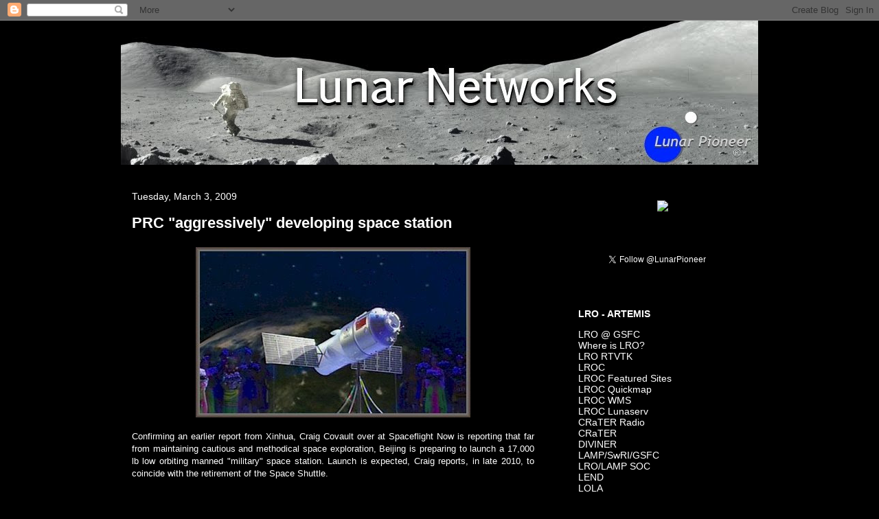

--- FILE ---
content_type: text/html; charset=UTF-8
request_url: https://lunarnetworks.blogspot.com/2009/03/prc-aggressively-developing-space.html
body_size: 21515
content:
<!DOCTYPE html>
<html class='v2' dir='ltr' lang='en'>
<head>
<link href='https://www.blogger.com/static/v1/widgets/335934321-css_bundle_v2.css' rel='stylesheet' type='text/css'/>
<meta content='width=1100' name='viewport'/>
<meta content='text/html; charset=UTF-8' http-equiv='Content-Type'/>
<meta content='blogger' name='generator'/>
<link href='https://lunarnetworks.blogspot.com/favicon.ico' rel='icon' type='image/x-icon'/>
<link href='http://lunarnetworks.blogspot.com/2009/03/prc-aggressively-developing-space.html' rel='canonical'/>
<link rel="alternate" type="application/atom+xml" title="Lunar Pioneer - Atom" href="https://lunarnetworks.blogspot.com/feeds/posts/default" />
<link rel="alternate" type="application/rss+xml" title="Lunar Pioneer - RSS" href="https://lunarnetworks.blogspot.com/feeds/posts/default?alt=rss" />
<link rel="service.post" type="application/atom+xml" title="Lunar Pioneer - Atom" href="https://draft.blogger.com/feeds/6717506789759388697/posts/default" />

<link rel="alternate" type="application/atom+xml" title="Lunar Pioneer - Atom" href="https://lunarnetworks.blogspot.com/feeds/5599591654963506429/comments/default" />
<!--Can't find substitution for tag [blog.ieCssRetrofitLinks]-->
<link href='https://blogger.googleusercontent.com/img/b/R29vZ2xl/AVvXsEgTDgur99BA-054Qeo-IZTFhoIw2vDJhwMzsH07stHyh-D0P2cFHv6lV6SAaYT0wBaHWkkR6kg9xtXl03hC606UYe5Vsa8siWzUIATqIW4kOICKuRmvzHW74fMPq1EUgAwDqvx0vt38sePW/s400/chinastation1.jpg' rel='image_src'/>
<meta content='http://lunarnetworks.blogspot.com/2009/03/prc-aggressively-developing-space.html' property='og:url'/>
<meta content='PRC &quot;aggressively&quot; developing space station' property='og:title'/>
<meta content='Confirming an earlier report  from Xinhua, Craig Covault over at Spaceflight Now  is reporting that far from maintaining cautious and method...' property='og:description'/>
<meta content='https://blogger.googleusercontent.com/img/b/R29vZ2xl/AVvXsEgTDgur99BA-054Qeo-IZTFhoIw2vDJhwMzsH07stHyh-D0P2cFHv6lV6SAaYT0wBaHWkkR6kg9xtXl03hC606UYe5Vsa8siWzUIATqIW4kOICKuRmvzHW74fMPq1EUgAwDqvx0vt38sePW/w1200-h630-p-k-no-nu/chinastation1.jpg' property='og:image'/>
<title>Lunar Pioneer: PRC "aggressively" developing space station</title>
<style id='page-skin-1' type='text/css'><!--
/*
-----------------------------------------------
Blogger Template Style
Name:     Awesome Inc.
Designer: Tina Chen
URL:      tinachen.org
----------------------------------------------- */
/* Content
----------------------------------------------- */
body {
font: normal normal 13px 'Trebuchet MS', Trebuchet, sans-serif;
color: #ffffff;
background: #000000 none no-repeat scroll center center;
}
html body .content-outer {
min-width: 0;
max-width: 100%;
width: 100%;
}
a:link {
text-decoration: none;
color: #ffffff;
}
a:visited {
text-decoration: none;
color: #cccccc;
}
a:hover {
text-decoration: underline;
color: #ffffff;
}
.body-fauxcolumn-outer .cap-top {
position: absolute;
z-index: 1;
height: 276px;
width: 100%;
background: transparent none repeat-x scroll top left;
_background-image: none;
}
/* Columns
----------------------------------------------- */
.content-inner {
padding: 0;
}
.header-inner .section {
margin: 0 16px;
}
.tabs-inner .section {
margin: 0 16px;
}
.main-inner {
padding-top: 30px;
}
.main-inner .column-center-inner,
.main-inner .column-left-inner,
.main-inner .column-right-inner {
padding: 0 5px;
}
*+html body .main-inner .column-center-inner {
margin-top: -30px;
}
#layout .main-inner .column-center-inner {
margin-top: 0;
}
/* Header
----------------------------------------------- */
.header-outer {
margin: 0 0 0 0;
background: transparent none repeat scroll 0 0;
}
.Header h1 {
font: normal bold 40px 'Trebuchet MS', Trebuchet, sans-serif;
color: #ffffff;
text-shadow: 0 0 -1px #000000;
}
.Header h1 a {
color: #ffffff;
}
.Header .description {
font: normal normal 14px Arial, Tahoma, Helvetica, FreeSans, sans-serif;
color: #ffffff;
}
.header-inner .Header .titlewrapper,
.header-inner .Header .descriptionwrapper {
padding-left: 0;
padding-right: 0;
margin-bottom: 0;
}
.header-inner .Header .titlewrapper {
padding-top: 22px;
}
/* Tabs
----------------------------------------------- */
.tabs-outer {
overflow: hidden;
position: relative;
background: #141414 none repeat scroll 0 0;
}
#layout .tabs-outer {
overflow: visible;
}
.tabs-cap-top, .tabs-cap-bottom {
position: absolute;
width: 100%;
border-top: 1px solid #000000;
}
.tabs-cap-bottom {
bottom: 0;
}
.tabs-inner .widget li a {
display: inline-block;
margin: 0;
padding: .6em 1.5em;
font: normal bold 14px Arial, Tahoma, Helvetica, FreeSans, sans-serif;
color: #ffffff;
border-top: 1px solid #000000;
border-bottom: 1px solid #000000;
border-left: 1px solid #000000;
height: 16px;
line-height: 16px;
}
.tabs-inner .widget li:last-child a {
border-right: 1px solid #000000;
}
.tabs-inner .widget li.selected a, .tabs-inner .widget li a:hover {
background: #444444 none repeat-x scroll 0 -100px;
color: #ffffff;
}
/* Headings
----------------------------------------------- */
h2 {
font: normal bold 14px Arial, Tahoma, Helvetica, FreeSans, sans-serif;
color: #ffffff;
}
/* Widgets
----------------------------------------------- */
.main-inner .section {
margin: 0 27px;
padding: 0;
}
.main-inner .column-left-outer,
.main-inner .column-right-outer {
margin-top: 0;
}
#layout .main-inner .column-left-outer,
#layout .main-inner .column-right-outer {
margin-top: 0;
}
.main-inner .column-left-inner,
.main-inner .column-right-inner {
background: #000000 none repeat 0 0;
-moz-box-shadow: 0 0 0 rgba(0, 0, 0, .2);
-webkit-box-shadow: 0 0 0 rgba(0, 0, 0, .2);
-goog-ms-box-shadow: 0 0 0 rgba(0, 0, 0, .2);
box-shadow: 0 0 0 rgba(0, 0, 0, .2);
-moz-border-radius: 0;
-webkit-border-radius: 0;
-goog-ms-border-radius: 0;
border-radius: 0;
}
#layout .main-inner .column-left-inner,
#layout .main-inner .column-right-inner {
margin-top: 0;
}
.sidebar .widget {
font: normal normal 14px Arial, Tahoma, Helvetica, FreeSans, sans-serif;
color: #ffffff;
}
.sidebar .widget a:link {
color: #ffffff;
}
.sidebar .widget a:visited {
color: #cccccc;
}
.sidebar .widget a:hover {
color: #ffffff;
}
.sidebar .widget h2 {
text-shadow: 0 0 -1px #000000;
}
.main-inner .widget {
background-color: #000000;
border: 1px solid #000000;
padding: 0 15px 15px;
margin: 20px -16px;
-moz-box-shadow: 0 0 0 rgba(0, 0, 0, .2);
-webkit-box-shadow: 0 0 0 rgba(0, 0, 0, .2);
-goog-ms-box-shadow: 0 0 0 rgba(0, 0, 0, .2);
box-shadow: 0 0 0 rgba(0, 0, 0, .2);
-moz-border-radius: 0;
-webkit-border-radius: 0;
-goog-ms-border-radius: 0;
border-radius: 0;
}
.main-inner .widget h2 {
margin: 0 -15px;
padding: .6em 15px .5em;
border-bottom: 1px solid #000000;
}
.footer-inner .widget h2 {
padding: 0 0 .4em;
border-bottom: 1px solid #000000;
}
.main-inner .widget h2 + div, .footer-inner .widget h2 + div {
border-top: 1px solid #000000;
padding-top: 8px;
}
.main-inner .widget .widget-content {
margin: 0 -15px;
padding: 7px 15px 0;
}
.main-inner .widget ul, .main-inner .widget #ArchiveList ul.flat {
margin: -8px -15px 0;
padding: 0;
list-style: none;
}
.main-inner .widget #ArchiveList {
margin: -8px 0 0;
}
.main-inner .widget ul li, .main-inner .widget #ArchiveList ul.flat li {
padding: .5em 15px;
text-indent: 0;
color: #ffffff;
border-top: 1px solid #000000;
border-bottom: 1px solid #000000;
}
.main-inner .widget #ArchiveList ul li {
padding-top: .25em;
padding-bottom: .25em;
}
.main-inner .widget ul li:first-child, .main-inner .widget #ArchiveList ul.flat li:first-child {
border-top: none;
}
.main-inner .widget ul li:last-child, .main-inner .widget #ArchiveList ul.flat li:last-child {
border-bottom: none;
}
.post-body {
position: relative;
}
.main-inner .widget .post-body ul {
padding: 0 2.5em;
margin: .5em 0;
list-style: disc;
}
.main-inner .widget .post-body ul li {
padding: 0.25em 0;
margin-bottom: .25em;
color: #ffffff;
border: none;
}
.footer-inner .widget ul {
padding: 0;
list-style: none;
}
.widget .zippy {
color: #ffffff;
}
/* Posts
----------------------------------------------- */
body .main-inner .Blog {
padding: 0;
margin-bottom: 1em;
background-color: transparent;
border: none;
-moz-box-shadow: 0 0 0 rgba(0, 0, 0, 0);
-webkit-box-shadow: 0 0 0 rgba(0, 0, 0, 0);
-goog-ms-box-shadow: 0 0 0 rgba(0, 0, 0, 0);
box-shadow: 0 0 0 rgba(0, 0, 0, 0);
}
.main-inner .section:last-child .Blog:last-child {
padding: 0;
margin-bottom: 1em;
}
.main-inner .widget h2.date-header {
margin: 0 -15px 1px;
padding: 0 0 0 0;
font: normal normal 14px Arial, Tahoma, Helvetica, FreeSans, sans-serif;
color: #ffffff;
background: transparent none no-repeat scroll top left;
border-top: 0 solid #000000;
border-bottom: 1px solid #000000;
-moz-border-radius-topleft: 0;
-moz-border-radius-topright: 0;
-webkit-border-top-left-radius: 0;
-webkit-border-top-right-radius: 0;
border-top-left-radius: 0;
border-top-right-radius: 0;
position: static;
bottom: 100%;
right: 15px;
text-shadow: 0 0 -1px #000000;
}
.main-inner .widget h2.date-header span {
font: normal normal 14px Arial, Tahoma, Helvetica, FreeSans, sans-serif;
display: block;
padding: .5em 15px;
border-left: 0 solid #000000;
border-right: 0 solid #000000;
}
.date-outer {
position: relative;
margin: 30px 0 20px;
padding: 0 15px;
background-color: #000000;
border: 1px solid #000000;
-moz-box-shadow: 0 0 0 rgba(0, 0, 0, .2);
-webkit-box-shadow: 0 0 0 rgba(0, 0, 0, .2);
-goog-ms-box-shadow: 0 0 0 rgba(0, 0, 0, .2);
box-shadow: 0 0 0 rgba(0, 0, 0, .2);
-moz-border-radius: 0;
-webkit-border-radius: 0;
-goog-ms-border-radius: 0;
border-radius: 0;
}
.date-outer:first-child {
margin-top: 0;
}
.date-outer:last-child {
margin-bottom: 20px;
-moz-border-radius-bottomleft: 0;
-moz-border-radius-bottomright: 0;
-webkit-border-bottom-left-radius: 0;
-webkit-border-bottom-right-radius: 0;
-goog-ms-border-bottom-left-radius: 0;
-goog-ms-border-bottom-right-radius: 0;
border-bottom-left-radius: 0;
border-bottom-right-radius: 0;
}
.date-posts {
margin: 0 -15px;
padding: 0 15px;
clear: both;
}
.post-outer, .inline-ad {
border-top: 1px solid #000000;
margin: 0 -15px;
padding: 15px 15px;
}
.post-outer {
padding-bottom: 10px;
}
.post-outer:first-child {
padding-top: 0;
border-top: none;
}
.post-outer:last-child, .inline-ad:last-child {
border-bottom: none;
}
.post-body {
position: relative;
}
.post-body img {
padding: 8px;
background: #000000;
border: 1px solid #000000;
-moz-box-shadow: 0 0 0 rgba(0, 0, 0, .2);
-webkit-box-shadow: 0 0 0 rgba(0, 0, 0, .2);
box-shadow: 0 0 0 rgba(0, 0, 0, .2);
-moz-border-radius: 0;
-webkit-border-radius: 0;
border-radius: 0;
}
h3.post-title, h4 {
font: normal bold 22px Arial, Tahoma, Helvetica, FreeSans, sans-serif;
color: #ffffff;
}
h3.post-title a {
font: normal bold 22px Arial, Tahoma, Helvetica, FreeSans, sans-serif;
color: #ffffff;
}
h3.post-title a:hover {
color: #ffffff;
text-decoration: underline;
}
.post-header {
margin: 0 0 1em;
}
.post-body {
line-height: 1.4;
}
.post-outer h2 {
color: #ffffff;
}
.post-footer {
margin: 1.5em 0 0;
}
#blog-pager {
padding: 15px;
font-size: 120%;
background-color: #000000;
border: 1px solid #000000;
-moz-box-shadow: 0 0 0 rgba(0, 0, 0, .2);
-webkit-box-shadow: 0 0 0 rgba(0, 0, 0, .2);
-goog-ms-box-shadow: 0 0 0 rgba(0, 0, 0, .2);
box-shadow: 0 0 0 rgba(0, 0, 0, .2);
-moz-border-radius: 0;
-webkit-border-radius: 0;
-goog-ms-border-radius: 0;
border-radius: 0;
-moz-border-radius-topleft: 0;
-moz-border-radius-topright: 0;
-webkit-border-top-left-radius: 0;
-webkit-border-top-right-radius: 0;
-goog-ms-border-top-left-radius: 0;
-goog-ms-border-top-right-radius: 0;
border-top-left-radius: 0;
border-top-right-radius-topright: 0;
margin-top: 1em;
}
.blog-feeds, .post-feeds {
margin: 1em 0;
text-align: center;
color: #ffffff;
}
.blog-feeds a, .post-feeds a {
color: #ffffff;
}
.blog-feeds a:visited, .post-feeds a:visited {
color: #cccccc;
}
.blog-feeds a:hover, .post-feeds a:hover {
color: #ffffff;
}
.post-outer .comments {
margin-top: 2em;
}
/* Comments
----------------------------------------------- */
.comments .comments-content .icon.blog-author {
background-repeat: no-repeat;
background-image: url([data-uri]);
}
.comments .comments-content .loadmore a {
border-top: 1px solid #000000;
border-bottom: 1px solid #000000;
}
.comments .continue {
border-top: 2px solid #000000;
}
/* Footer
----------------------------------------------- */
.footer-outer {
margin: -0 0 -1px;
padding: 0 0 0;
color: #ffffff;
overflow: hidden;
}
.footer-fauxborder-left {
border-top: 1px solid #000000;
background: #000000 none repeat scroll 0 0;
-moz-box-shadow: 0 0 0 rgba(0, 0, 0, .2);
-webkit-box-shadow: 0 0 0 rgba(0, 0, 0, .2);
-goog-ms-box-shadow: 0 0 0 rgba(0, 0, 0, .2);
box-shadow: 0 0 0 rgba(0, 0, 0, .2);
margin: 0 -0;
}
/* Mobile
----------------------------------------------- */
body.mobile {
background-size: auto;
}
.mobile .body-fauxcolumn-outer {
background: transparent none repeat scroll top left;
}
*+html body.mobile .main-inner .column-center-inner {
margin-top: 0;
}
.mobile .main-inner .widget {
padding: 0 0 15px;
}
.mobile .main-inner .widget h2 + div,
.mobile .footer-inner .widget h2 + div {
border-top: none;
padding-top: 0;
}
.mobile .footer-inner .widget h2 {
padding: 0.5em 0;
border-bottom: none;
}
.mobile .main-inner .widget .widget-content {
margin: 0;
padding: 7px 0 0;
}
.mobile .main-inner .widget ul,
.mobile .main-inner .widget #ArchiveList ul.flat {
margin: 0 -15px 0;
}
.mobile .main-inner .widget h2.date-header {
right: 0;
}
.mobile .date-header span {
padding: 0.4em 0;
}
.mobile .date-outer:first-child {
margin-bottom: 0;
border: 1px solid #000000;
-moz-border-radius-topleft: 0;
-moz-border-radius-topright: 0;
-webkit-border-top-left-radius: 0;
-webkit-border-top-right-radius: 0;
-goog-ms-border-top-left-radius: 0;
-goog-ms-border-top-right-radius: 0;
border-top-left-radius: 0;
border-top-right-radius: 0;
}
.mobile .date-outer {
border-color: #000000;
border-width: 0 1px 1px;
}
.mobile .date-outer:last-child {
margin-bottom: 0;
}
.mobile .main-inner {
padding: 0;
}
.mobile .header-inner .section {
margin: 0;
}
.mobile .post-outer, .mobile .inline-ad {
padding: 5px 0;
}
.mobile .tabs-inner .section {
margin: 0 10px;
}
.mobile .main-inner .widget h2 {
margin: 0;
padding: 0;
}
.mobile .main-inner .widget h2.date-header span {
padding: 0;
}
.mobile .main-inner .widget .widget-content {
margin: 0;
padding: 7px 0 0;
}
.mobile #blog-pager {
border: 1px solid transparent;
background: #000000 none repeat scroll 0 0;
}
.mobile .main-inner .column-left-inner,
.mobile .main-inner .column-right-inner {
background: #000000 none repeat 0 0;
-moz-box-shadow: none;
-webkit-box-shadow: none;
-goog-ms-box-shadow: none;
box-shadow: none;
}
.mobile .date-posts {
margin: 0;
padding: 0;
}
.mobile .footer-fauxborder-left {
margin: 0;
border-top: inherit;
}
.mobile .main-inner .section:last-child .Blog:last-child {
margin-bottom: 0;
}
.mobile-index-contents {
color: #ffffff;
}
.mobile .mobile-link-button {
background: #ffffff none repeat scroll 0 0;
}
.mobile-link-button a:link, .mobile-link-button a:visited {
color: #cccccc;
}
.mobile .tabs-inner .PageList .widget-content {
background: transparent;
border-top: 1px solid;
border-color: #000000;
color: #ffffff;
}
.mobile .tabs-inner .PageList .widget-content .pagelist-arrow {
border-left: 1px solid #000000;
}

--></style>
<style id='template-skin-1' type='text/css'><!--
body {
min-width: 960px;
}
.content-outer, .content-fauxcolumn-outer, .region-inner {
min-width: 960px;
max-width: 960px;
_width: 960px;
}
.main-inner .columns {
padding-left: 0;
padding-right: 310px;
}
.main-inner .fauxcolumn-center-outer {
left: 0;
right: 310px;
/* IE6 does not respect left and right together */
_width: expression(this.parentNode.offsetWidth -
parseInt("0") -
parseInt("310px") + 'px');
}
.main-inner .fauxcolumn-left-outer {
width: 0;
}
.main-inner .fauxcolumn-right-outer {
width: 310px;
}
.main-inner .column-left-outer {
width: 0;
right: 100%;
margin-left: -0;
}
.main-inner .column-right-outer {
width: 310px;
margin-right: -310px;
}
#layout {
min-width: 0;
}
#layout .content-outer {
min-width: 0;
width: 800px;
}
#layout .region-inner {
min-width: 0;
width: auto;
}
body#layout div.add_widget {
padding: 8px;
}
body#layout div.add_widget a {
margin-left: 32px;
}
--></style>
<link href='https://draft.blogger.com/dyn-css/authorization.css?targetBlogID=6717506789759388697&amp;zx=58027e15-476a-420d-905d-2e41a8b299f1' media='none' onload='if(media!=&#39;all&#39;)media=&#39;all&#39;' rel='stylesheet'/><noscript><link href='https://draft.blogger.com/dyn-css/authorization.css?targetBlogID=6717506789759388697&amp;zx=58027e15-476a-420d-905d-2e41a8b299f1' rel='stylesheet'/></noscript>
<meta name='google-adsense-platform-account' content='ca-host-pub-1556223355139109'/>
<meta name='google-adsense-platform-domain' content='blogspot.com'/>

</head>
<body class='loading variant-dark'>
<div class='navbar section' id='navbar' name='Navbar'><div class='widget Navbar' data-version='1' id='Navbar1'><script type="text/javascript">
    function setAttributeOnload(object, attribute, val) {
      if(window.addEventListener) {
        window.addEventListener('load',
          function(){ object[attribute] = val; }, false);
      } else {
        window.attachEvent('onload', function(){ object[attribute] = val; });
      }
    }
  </script>
<div id="navbar-iframe-container"></div>
<script type="text/javascript" src="https://apis.google.com/js/platform.js"></script>
<script type="text/javascript">
      gapi.load("gapi.iframes:gapi.iframes.style.bubble", function() {
        if (gapi.iframes && gapi.iframes.getContext) {
          gapi.iframes.getContext().openChild({
              url: 'https://draft.blogger.com/navbar/6717506789759388697?po\x3d5599591654963506429\x26origin\x3dhttps://lunarnetworks.blogspot.com',
              where: document.getElementById("navbar-iframe-container"),
              id: "navbar-iframe"
          });
        }
      });
    </script><script type="text/javascript">
(function() {
var script = document.createElement('script');
script.type = 'text/javascript';
script.src = '//pagead2.googlesyndication.com/pagead/js/google_top_exp.js';
var head = document.getElementsByTagName('head')[0];
if (head) {
head.appendChild(script);
}})();
</script>
</div></div>
<div class='body-fauxcolumns'>
<div class='fauxcolumn-outer body-fauxcolumn-outer'>
<div class='cap-top'>
<div class='cap-left'></div>
<div class='cap-right'></div>
</div>
<div class='fauxborder-left'>
<div class='fauxborder-right'></div>
<div class='fauxcolumn-inner'>
</div>
</div>
<div class='cap-bottom'>
<div class='cap-left'></div>
<div class='cap-right'></div>
</div>
</div>
</div>
<div class='content'>
<div class='content-fauxcolumns'>
<div class='fauxcolumn-outer content-fauxcolumn-outer'>
<div class='cap-top'>
<div class='cap-left'></div>
<div class='cap-right'></div>
</div>
<div class='fauxborder-left'>
<div class='fauxborder-right'></div>
<div class='fauxcolumn-inner'>
</div>
</div>
<div class='cap-bottom'>
<div class='cap-left'></div>
<div class='cap-right'></div>
</div>
</div>
</div>
<div class='content-outer'>
<div class='content-cap-top cap-top'>
<div class='cap-left'></div>
<div class='cap-right'></div>
</div>
<div class='fauxborder-left content-fauxborder-left'>
<div class='fauxborder-right content-fauxborder-right'></div>
<div class='content-inner'>
<header>
<div class='header-outer'>
<div class='header-cap-top cap-top'>
<div class='cap-left'></div>
<div class='cap-right'></div>
</div>
<div class='fauxborder-left header-fauxborder-left'>
<div class='fauxborder-right header-fauxborder-right'></div>
<div class='region-inner header-inner'>
<div class='header section' id='header' name='Header'><div class='widget Header' data-version='1' id='Header1'>
<div id='header-inner'>
<a href='https://lunarnetworks.blogspot.com/' style='display: block'>
<img alt='Lunar Pioneer' height='210px; ' id='Header1_headerimg' src='https://blogger.googleusercontent.com/img/b/R29vZ2xl/AVvXsEj6Tle591I96rUin-8Dqe0mQBe9YYTle3-nSYVYD_15qyamA6JLr0rBADgMSzI_-aDjxfHIGWqiVxlHPg73cmBQkjyLPcM0xpngR1VSseml3Ba3no1l-OLB8N4ai8FG0x-B8xldRgoXa8hC/s1600/NewLogo-929x210.jpg' style='display: block' width='929px; '/>
</a>
</div>
</div></div>
</div>
</div>
<div class='header-cap-bottom cap-bottom'>
<div class='cap-left'></div>
<div class='cap-right'></div>
</div>
</div>
</header>
<div class='tabs-outer'>
<div class='tabs-cap-top cap-top'>
<div class='cap-left'></div>
<div class='cap-right'></div>
</div>
<div class='fauxborder-left tabs-fauxborder-left'>
<div class='fauxborder-right tabs-fauxborder-right'></div>
<div class='region-inner tabs-inner'>
<div class='tabs no-items section' id='crosscol' name='Cross-Column'></div>
<div class='tabs no-items section' id='crosscol-overflow' name='Cross-Column 2'></div>
</div>
</div>
<div class='tabs-cap-bottom cap-bottom'>
<div class='cap-left'></div>
<div class='cap-right'></div>
</div>
</div>
<div class='main-outer'>
<div class='main-cap-top cap-top'>
<div class='cap-left'></div>
<div class='cap-right'></div>
</div>
<div class='fauxborder-left main-fauxborder-left'>
<div class='fauxborder-right main-fauxborder-right'></div>
<div class='region-inner main-inner'>
<div class='columns fauxcolumns'>
<div class='fauxcolumn-outer fauxcolumn-center-outer'>
<div class='cap-top'>
<div class='cap-left'></div>
<div class='cap-right'></div>
</div>
<div class='fauxborder-left'>
<div class='fauxborder-right'></div>
<div class='fauxcolumn-inner'>
</div>
</div>
<div class='cap-bottom'>
<div class='cap-left'></div>
<div class='cap-right'></div>
</div>
</div>
<div class='fauxcolumn-outer fauxcolumn-left-outer'>
<div class='cap-top'>
<div class='cap-left'></div>
<div class='cap-right'></div>
</div>
<div class='fauxborder-left'>
<div class='fauxborder-right'></div>
<div class='fauxcolumn-inner'>
</div>
</div>
<div class='cap-bottom'>
<div class='cap-left'></div>
<div class='cap-right'></div>
</div>
</div>
<div class='fauxcolumn-outer fauxcolumn-right-outer'>
<div class='cap-top'>
<div class='cap-left'></div>
<div class='cap-right'></div>
</div>
<div class='fauxborder-left'>
<div class='fauxborder-right'></div>
<div class='fauxcolumn-inner'>
</div>
</div>
<div class='cap-bottom'>
<div class='cap-left'></div>
<div class='cap-right'></div>
</div>
</div>
<!-- corrects IE6 width calculation -->
<div class='columns-inner'>
<div class='column-center-outer'>
<div class='column-center-inner'>
<div class='main section' id='main' name='Main'><div class='widget Blog' data-version='1' id='Blog1'>
<div class='blog-posts hfeed'>

          <div class="date-outer">
        
<h2 class='date-header'><span>Tuesday, March 3, 2009</span></h2>

          <div class="date-posts">
        
<div class='post-outer'>
<div class='post hentry uncustomized-post-template' itemprop='blogPost' itemscope='itemscope' itemtype='http://schema.org/BlogPosting'>
<meta content='https://blogger.googleusercontent.com/img/b/R29vZ2xl/AVvXsEgTDgur99BA-054Qeo-IZTFhoIw2vDJhwMzsH07stHyh-D0P2cFHv6lV6SAaYT0wBaHWkkR6kg9xtXl03hC606UYe5Vsa8siWzUIATqIW4kOICKuRmvzHW74fMPq1EUgAwDqvx0vt38sePW/s400/chinastation1.jpg' itemprop='image_url'/>
<meta content='6717506789759388697' itemprop='blogId'/>
<meta content='5599591654963506429' itemprop='postId'/>
<a name='5599591654963506429'></a>
<h3 class='post-title entry-title' itemprop='name'>
PRC "aggressively" developing space station
</h3>
<div class='post-header'>
<div class='post-header-line-1'></div>
</div>
<div class='post-body entry-content' id='post-body-5599591654963506429' itemprop='description articleBody'>
<div style="text-align: justify;"><a href="https://blogger.googleusercontent.com/img/b/R29vZ2xl/AVvXsEgTDgur99BA-054Qeo-IZTFhoIw2vDJhwMzsH07stHyh-D0P2cFHv6lV6SAaYT0wBaHWkkR6kg9xtXl03hC606UYe5Vsa8siWzUIATqIW4kOICKuRmvzHW74fMPq1EUgAwDqvx0vt38sePW/s1600-h/chinastation1.jpg" onblur="try {parent.deselectBloggerImageGracefully();} catch(e) {}"><img alt="" border="0" id="BLOGGER_PHOTO_ID_5308840237752871458" src="https://blogger.googleusercontent.com/img/b/R29vZ2xl/AVvXsEgTDgur99BA-054Qeo-IZTFhoIw2vDJhwMzsH07stHyh-D0P2cFHv6lV6SAaYT0wBaHWkkR6kg9xtXl03hC606UYe5Vsa8siWzUIATqIW4kOICKuRmvzHW74fMPq1EUgAwDqvx0vt38sePW/s400/chinastation1.jpg" style="margin: 0px auto 10px; display: block; text-align: center; cursor: pointer; width: 400px; height: 248px;" /></a>Confirming an <a href="http://lunarnetworks.blogspot.com/2009/03/china-plans-to-construct-space-station.html">earlier report</a> from Xinhua, Craig Covault over at <a href="http://www.spaceflightnow.com/news/n0903/02chinastation/">Spaceflight Now</a> is reporting that far from maintaining cautious and methodical space exploration, Beijing is preparing to launch a 17,000 lb low orbiting manned "military" space station. Launch is expected, Craig reports, in late 2010, to coincide with the retirement of the Space Shuttle.<br /></div><br /><div style="text-align: right;"><span style="font-style: italic;"><span style="font-weight: bold;">Read Craig's story </span></span><a href="http://www.spaceflightnow.com/news/n0903/02chinastation/"><span style="font-weight: bold;">HERE</span></a><span style="font-style: italic;"><span style="font-weight: bold;">.</span></span><br /></div>
<div style='clear: both;'></div>
</div>
<div class='post-footer'>
<div class='post-footer-line post-footer-line-1'>
<span class='post-author vcard'>
Posted by
<span class='fn' itemprop='author' itemscope='itemscope' itemtype='http://schema.org/Person'>
<meta content='https://draft.blogger.com/profile/10479149035458870955' itemprop='url'/>
<a class='g-profile' href='https://draft.blogger.com/profile/10479149035458870955' rel='author' title='author profile'>
<span itemprop='name'>Joel Raupe</span>
</a>
</span>
</span>
<span class='post-timestamp'>
at
<meta content='http://lunarnetworks.blogspot.com/2009/03/prc-aggressively-developing-space.html' itemprop='url'/>
<a class='timestamp-link' href='https://lunarnetworks.blogspot.com/2009/03/prc-aggressively-developing-space.html' rel='bookmark' title='permanent link'><abbr class='published' itemprop='datePublished' title='2009-03-03T06:11:00Z'>6:11&#8239;AM</abbr></a>
</span>
<span class='post-comment-link'>
</span>
<span class='post-icons'>
<span class='item-action'>
<a href='https://draft.blogger.com/email-post/6717506789759388697/5599591654963506429' title='Email Post'>
<img alt='' class='icon-action' height='13' src='https://resources.blogblog.com/img/icon18_email.gif' width='18'/>
</a>
</span>
<span class='item-control blog-admin pid-1636203071'>
<a href='https://draft.blogger.com/post-edit.g?blogID=6717506789759388697&postID=5599591654963506429&from=pencil' title='Edit Post'>
<img alt='' class='icon-action' height='18' src='https://resources.blogblog.com/img/icon18_edit_allbkg.gif' width='18'/>
</a>
</span>
</span>
<div class='post-share-buttons goog-inline-block'>
</div>
</div>
<div class='post-footer-line post-footer-line-2'>
<span class='post-labels'>
Labels:
<a href='https://lunarnetworks.blogspot.com/search/label/LEO' rel='tag'>LEO</a>,
<a href='https://lunarnetworks.blogspot.com/search/label/PRC' rel='tag'>PRC</a>,
<a href='https://lunarnetworks.blogspot.com/search/label/Shenzhou' rel='tag'>Shenzhou</a>,
<a href='https://lunarnetworks.blogspot.com/search/label/Xinhua' rel='tag'>Xinhua</a>
</span>
</div>
<div class='post-footer-line post-footer-line-3'>
<span class='post-location'>
</span>
</div>
</div>
</div>
<div class='comments' id='comments'>
<a name='comments'></a>
<h4>No comments:</h4>
<div id='Blog1_comments-block-wrapper'>
<dl class='avatar-comment-indent' id='comments-block'>
</dl>
</div>
<p class='comment-footer'>
<a href='https://draft.blogger.com/comment/fullpage/post/6717506789759388697/5599591654963506429' onclick='javascript:window.open(this.href, "bloggerPopup", "toolbar=0,location=0,statusbar=1,menubar=0,scrollbars=yes,width=640,height=500"); return false;'>Post a Comment</a>
</p>
</div>
</div>

        </div></div>
      
</div>
<div class='blog-pager' id='blog-pager'>
<span id='blog-pager-newer-link'>
<a class='blog-pager-newer-link' href='https://lunarnetworks.blogspot.com/2009/03/raytheon-completes-missile-detection.html' id='Blog1_blog-pager-newer-link' title='Newer Post'>Newer Post</a>
</span>
<span id='blog-pager-older-link'>
<a class='blog-pager-older-link' href='https://lunarnetworks.blogspot.com/2009/03/understanding-activation-and-solution.html' id='Blog1_blog-pager-older-link' title='Older Post'>Older Post</a>
</span>
<a class='home-link' href='https://lunarnetworks.blogspot.com/'>Home</a>
</div>
<div class='clear'></div>
<div class='post-feeds'>
<div class='feed-links'>
Subscribe to:
<a class='feed-link' href='https://lunarnetworks.blogspot.com/feeds/5599591654963506429/comments/default' target='_blank' type='application/atom+xml'>Post Comments (Atom)</a>
</div>
</div>
</div></div>
</div>
</div>
<div class='column-left-outer'>
<div class='column-left-inner'>
<aside>
</aside>
</div>
</div>
<div class='column-right-outer'>
<div class='column-right-inner'>
<aside>
<div class='sidebar section' id='sidebar-right-1'><div class='widget HTML' data-version='1' id='HTML4'>
<div class='widget-content'>
<p align="center"><img src="https://lh3.googleusercontent.com/blogger_img_proxy/AEn0k_sHxAVqbfZEzeqivLvtzAF3iDh5_igqjttEsuZANoeYW6PKGMbXrpYAlJONV6hJG8YAaHnVxmaUcyr9XO717g3tosZzKQJFQSGpwentmVI8=s0-d"><br />
<iframe src="http://free.timeanddate.com/clock/i3umjyfj/fn16/fcd1ebff/tc000/pc000/ftb/bas0/bat1/bacfff/pa2/tt0/th1/ta1/tb4" frameborder="0" width="212" height="40"></iframe></p>
<p align="center"><a href="https://twitter.com/LunarPioneer" class="twitter-follow-button" data-button="grey" data-text-color="#FFFFFF" data-link-color="#00AEFF">Follow @LunarPioneer</a>
<script src="//platform.twitter.com/widgets.js" type="text/javascript"></script></p>
</div>
<div class='clear'></div>
</div><div class='widget HTML' data-version='1' id='HTML8'>
<div class='widget-content'>
<b>LRO - ARTEMIS</b><p>

<a href="http://lro.gsfc.nasa.gov/">LRO @ GSFC</a><br />

<a href="http://lroc.sese.asu.edu/about/whereislro">Where is LRO?</a><br />

<a href="http://lrostk.gsfc.nasa.gov/preview.cgi">LRO RTVTK</a><br />

<a href="http://lroc.sese.asu.edu/">LROC</a><br />

<a href="http://featured-sites.lroc.asu.edu/">LROC Featured Sites</a><br />

<a href="http://target.lroc.asu.edu/q3/">LROC Quickmap</a><br />

<a href="http://wms.lroc.asu.edu/lroc">LROC WMS</a><br />

<a href="http://webmap.lroc.asu.edu/lunaserv.html">LROC Lunaserv</a><br />

<a href="http://prediccs.sr.unh.edu/craterweb/craterliveradio.html">CRaTER Radio</a><br />

<a href="http://crater.sr.unh.edu/">CRaTER</a><br />

<a href="http://www.diviner.ucla.edu/">DIVINER</a><br />

<a href="http://www.boulder.swri.edu/lamp/">LAMP/SwRI/GSFC</a><br />

<a href="http://soc.boulder.swri.edu/lamp/">LRO/LAMP SOC</a><br />

<a href="http://l503.iki.rssi.ru/LEND-en.html">LEND</a><br />

<a href="http://lunar.gsfc.nasa.gov/lola/">LOLA</a><br />

<a href="http://geo.pds.nasa.gov/missions/lro/mrf.htm">Mini-RF</a><br />

<a href="http://pds-geosciences.wustl.edu/missions/lro/">PDS LRO Node</a><p>

<a href="http://www.nasa.gov/mission_pages/artemis/#.VGU05_nF98E">ARTEMIS</a><br />

<a href="http://webgis2.wr.usgs.gov/Lunar_Global_GIS/">USGS Lunar Web Mapping Application</a><br />

<a href="http://www.mapaplanet.org/explorer-bin/explorer.cgi?map=Moon&layers=lunar_lidar&info=NO&advoption=YES&sizeSelector=imageSize&lines=580&samples=580&Resolution=6.44444444444444&R=1&G=2&B=3&projection=SIMP&grid=none&stretch=none&resamp_method=nearest_neighbor&north=23.82&west=336.48&east=53.30&south=-16.06&center=14.89&defaultcenter=on&center_lat=">USGS Map-a-Planet-Moon</a><br />

<a href="http://geo.pds.nasa.gov/missions/grail/default.htm">GRAIL @ PDS</a><br />

<a href="http://images.moonkam.ucsd.edu/main.php">GRAIL MoonKAM</a><br />

<a href="http://www.nasa.gov/mission_pages/LADEE/main/">LADEE</a><br />

<a href="http://www.nasa.gov/mission_pages/LCROSS/main/index.html">LCROSS ARC</a></p>
<center>Charles A. Wood's <a href="http://lpod.wikispaces.com"><b>LPOD</b></a><br /><a href="http://lpod.wikispaces.com"><b>Lunar Picture of the Day</b></a><br /><a href="http://the-moon.wikispaces.com/Introduction"><b>The Moon Wiki</b></a><br />
<a href="http://www.moonzoo.org/"><b>MoonZoo</b></a><br />
<a href="http://www.lpi.usra.edu/mymoon/blog/"><b>MyMoon Blog</b></a><br />
<a href="http://pub.lmmp.nasa.gov/LMMPUI/LMMP_CLIENT/LMMP.html"><b>Lunar Mapping and<br />Modeling Portal (LMMP)</b></a><br />
<a href="http://nextgenlunar.arc.nasa.gov/"><i>Next Generation Lunar<br />Scientists and Engineers</i></a></center>

<p align="center"><a href="http://www.bcit.ca/returntothemoon/video_schmitt.shtml"><b>Return to the Moon</b></a><br />
Dr. Harrison H. Schmitt<br />
<i>British Columbia<br />
Institute of Technology</i></p><br />
<!-- Start NAP Book Display -->

<center><object classid="clsid:d27cdb6e-ae6d-11cf-96b8-444553540000" codebase="http://download.macromedia.com/pub/shockwave/cabs/flash/swflash.cab#version=8,0,0,0" width="175" height="250" id="napbookwrapper" align="middle">
<param name="allowScriptAccess" value="always" />
<param name="movie" value="//www.nap.edu/napbookwrapper.swf">
<param name="quality" value="high" />
<param name="wmode" value="transparent" />
<param name="flashvars" value="wid=98692441920130409144609&record_id=18248" />
<embed src="//www.nap.edu/napbookwrapper.swf" quality="high" flashvars="wid=98692441920130409144609&amp;record_id=18248" wmode="transparent" bgcolor="#ffffff" width="175" height="250" name="napbookwrapper" align="middle" allowscriptaccess="always" allowfullscreen="false" type="application/x-shockwave-flash" pluginspage="http://www.macromedia.com/go/getflashplayer"></embed>
</object></center>
</p><p>
<b><a href="http://www.cislunarnext.org/Site/Home.html">Cislunar Space Next</a></b><br />
<b><a href="http://www.thespacereview.com/">The Space Review</a></b></p>
</div>
<div class='clear'></div>
</div><div class='widget BlogSearch' data-version='1' id='BlogSearch1'>
<h2 class='title'>Search Lunar Pioneer</h2>
<div class='widget-content'>
<div id='BlogSearch1_form'>
<form action='https://lunarnetworks.blogspot.com/search' class='gsc-search-box' target='_top'>
<table cellpadding='0' cellspacing='0' class='gsc-search-box'>
<tbody>
<tr>
<td class='gsc-input'>
<input autocomplete='off' class='gsc-input' name='q' size='10' title='search' type='text' value=''/>
</td>
<td class='gsc-search-button'>
<input class='gsc-search-button' title='search' type='submit' value='Search'/>
</td>
</tr>
</tbody>
</table>
</form>
</div>
</div>
<div class='clear'></div>
</div><div class='widget HTML' data-version='1' id='HTML11'>
<h2 class='title'>2013-2022 Decadal Survey</h2>
<div class='widget-content'>
<!-- Start NAP Book Display -->

<object classid="clsid:d27cdb6e-ae6d-11cf-96b8-444553540000" codebase="http://download.macromedia.com/pub/shockwave/cabs/flash/swflash.cab#version=8,0,0,0" width="175" height="250" id="napbookwrapper" align="middle">
<param name="allowScriptAccess" value="always" />
<param name="movie" value="//www.nap.edu/napbookwrapper.swf">
<param name="quality" value="high" />
<param name="wmode" value="transparent" />
<param name="flashvars" value="wid=986915125120110313165109&record_id=13045" />
<embed src="//www.nap.edu/napbookwrapper.swf" quality="high" flashvars="wid=986915125120110313165109&amp;record_id=13045" wmode="transparent" bgcolor="#ffffff" width="175" height="250" name="napbookwrapper" align="middle" allowscriptaccess="always" allowfullscreen="false" type="application/x-shockwave-flash" pluginspage="http://www.macromedia.com/go/getflashplayer"></embed>
</object>

<!-- End NAP Book Display -->
</div>
<div class='clear'></div>
</div><div class='widget BlogArchive' data-version='1' id='BlogArchive1'>
<h2>Blog Archive</h2>
<div class='widget-content'>
<div id='ArchiveList'>
<div id='BlogArchive1_ArchiveList'>
<ul class='hierarchy'>
<li class='archivedate collapsed'>
<a class='toggle' href='javascript:void(0)'>
<span class='zippy'>

        &#9658;&#160;
      
</span>
</a>
<a class='post-count-link' href='https://lunarnetworks.blogspot.com/2017/'>
2017
</a>
<span class='post-count' dir='ltr'>(1)</span>
<ul class='hierarchy'>
<li class='archivedate collapsed'>
<a class='toggle' href='javascript:void(0)'>
<span class='zippy'>

        &#9658;&#160;
      
</span>
</a>
<a class='post-count-link' href='https://lunarnetworks.blogspot.com/2017/01/'>
January
</a>
<span class='post-count' dir='ltr'>(1)</span>
</li>
</ul>
</li>
</ul>
<ul class='hierarchy'>
<li class='archivedate collapsed'>
<a class='toggle' href='javascript:void(0)'>
<span class='zippy'>

        &#9658;&#160;
      
</span>
</a>
<a class='post-count-link' href='https://lunarnetworks.blogspot.com/2016/'>
2016
</a>
<span class='post-count' dir='ltr'>(13)</span>
<ul class='hierarchy'>
<li class='archivedate collapsed'>
<a class='toggle' href='javascript:void(0)'>
<span class='zippy'>

        &#9658;&#160;
      
</span>
</a>
<a class='post-count-link' href='https://lunarnetworks.blogspot.com/2016/11/'>
November
</a>
<span class='post-count' dir='ltr'>(1)</span>
</li>
</ul>
<ul class='hierarchy'>
<li class='archivedate collapsed'>
<a class='toggle' href='javascript:void(0)'>
<span class='zippy'>

        &#9658;&#160;
      
</span>
</a>
<a class='post-count-link' href='https://lunarnetworks.blogspot.com/2016/09/'>
September
</a>
<span class='post-count' dir='ltr'>(2)</span>
</li>
</ul>
<ul class='hierarchy'>
<li class='archivedate collapsed'>
<a class='toggle' href='javascript:void(0)'>
<span class='zippy'>

        &#9658;&#160;
      
</span>
</a>
<a class='post-count-link' href='https://lunarnetworks.blogspot.com/2016/08/'>
August
</a>
<span class='post-count' dir='ltr'>(1)</span>
</li>
</ul>
<ul class='hierarchy'>
<li class='archivedate collapsed'>
<a class='toggle' href='javascript:void(0)'>
<span class='zippy'>

        &#9658;&#160;
      
</span>
</a>
<a class='post-count-link' href='https://lunarnetworks.blogspot.com/2016/03/'>
March
</a>
<span class='post-count' dir='ltr'>(2)</span>
</li>
</ul>
<ul class='hierarchy'>
<li class='archivedate collapsed'>
<a class='toggle' href='javascript:void(0)'>
<span class='zippy'>

        &#9658;&#160;
      
</span>
</a>
<a class='post-count-link' href='https://lunarnetworks.blogspot.com/2016/02/'>
February
</a>
<span class='post-count' dir='ltr'>(5)</span>
</li>
</ul>
<ul class='hierarchy'>
<li class='archivedate collapsed'>
<a class='toggle' href='javascript:void(0)'>
<span class='zippy'>

        &#9658;&#160;
      
</span>
</a>
<a class='post-count-link' href='https://lunarnetworks.blogspot.com/2016/01/'>
January
</a>
<span class='post-count' dir='ltr'>(2)</span>
</li>
</ul>
</li>
</ul>
<ul class='hierarchy'>
<li class='archivedate collapsed'>
<a class='toggle' href='javascript:void(0)'>
<span class='zippy'>

        &#9658;&#160;
      
</span>
</a>
<a class='post-count-link' href='https://lunarnetworks.blogspot.com/2015/'>
2015
</a>
<span class='post-count' dir='ltr'>(44)</span>
<ul class='hierarchy'>
<li class='archivedate collapsed'>
<a class='toggle' href='javascript:void(0)'>
<span class='zippy'>

        &#9658;&#160;
      
</span>
</a>
<a class='post-count-link' href='https://lunarnetworks.blogspot.com/2015/10/'>
October
</a>
<span class='post-count' dir='ltr'>(1)</span>
</li>
</ul>
<ul class='hierarchy'>
<li class='archivedate collapsed'>
<a class='toggle' href='javascript:void(0)'>
<span class='zippy'>

        &#9658;&#160;
      
</span>
</a>
<a class='post-count-link' href='https://lunarnetworks.blogspot.com/2015/08/'>
August
</a>
<span class='post-count' dir='ltr'>(1)</span>
</li>
</ul>
<ul class='hierarchy'>
<li class='archivedate collapsed'>
<a class='toggle' href='javascript:void(0)'>
<span class='zippy'>

        &#9658;&#160;
      
</span>
</a>
<a class='post-count-link' href='https://lunarnetworks.blogspot.com/2015/06/'>
June
</a>
<span class='post-count' dir='ltr'>(2)</span>
</li>
</ul>
<ul class='hierarchy'>
<li class='archivedate collapsed'>
<a class='toggle' href='javascript:void(0)'>
<span class='zippy'>

        &#9658;&#160;
      
</span>
</a>
<a class='post-count-link' href='https://lunarnetworks.blogspot.com/2015/04/'>
April
</a>
<span class='post-count' dir='ltr'>(1)</span>
</li>
</ul>
<ul class='hierarchy'>
<li class='archivedate collapsed'>
<a class='toggle' href='javascript:void(0)'>
<span class='zippy'>

        &#9658;&#160;
      
</span>
</a>
<a class='post-count-link' href='https://lunarnetworks.blogspot.com/2015/03/'>
March
</a>
<span class='post-count' dir='ltr'>(2)</span>
</li>
</ul>
<ul class='hierarchy'>
<li class='archivedate collapsed'>
<a class='toggle' href='javascript:void(0)'>
<span class='zippy'>

        &#9658;&#160;
      
</span>
</a>
<a class='post-count-link' href='https://lunarnetworks.blogspot.com/2015/02/'>
February
</a>
<span class='post-count' dir='ltr'>(18)</span>
</li>
</ul>
<ul class='hierarchy'>
<li class='archivedate collapsed'>
<a class='toggle' href='javascript:void(0)'>
<span class='zippy'>

        &#9658;&#160;
      
</span>
</a>
<a class='post-count-link' href='https://lunarnetworks.blogspot.com/2015/01/'>
January
</a>
<span class='post-count' dir='ltr'>(19)</span>
</li>
</ul>
</li>
</ul>
<ul class='hierarchy'>
<li class='archivedate collapsed'>
<a class='toggle' href='javascript:void(0)'>
<span class='zippy'>

        &#9658;&#160;
      
</span>
</a>
<a class='post-count-link' href='https://lunarnetworks.blogspot.com/2014/'>
2014
</a>
<span class='post-count' dir='ltr'>(125)</span>
<ul class='hierarchy'>
<li class='archivedate collapsed'>
<a class='toggle' href='javascript:void(0)'>
<span class='zippy'>

        &#9658;&#160;
      
</span>
</a>
<a class='post-count-link' href='https://lunarnetworks.blogspot.com/2014/12/'>
December
</a>
<span class='post-count' dir='ltr'>(5)</span>
</li>
</ul>
<ul class='hierarchy'>
<li class='archivedate collapsed'>
<a class='toggle' href='javascript:void(0)'>
<span class='zippy'>

        &#9658;&#160;
      
</span>
</a>
<a class='post-count-link' href='https://lunarnetworks.blogspot.com/2014/11/'>
November
</a>
<span class='post-count' dir='ltr'>(6)</span>
</li>
</ul>
<ul class='hierarchy'>
<li class='archivedate collapsed'>
<a class='toggle' href='javascript:void(0)'>
<span class='zippy'>

        &#9658;&#160;
      
</span>
</a>
<a class='post-count-link' href='https://lunarnetworks.blogspot.com/2014/10/'>
October
</a>
<span class='post-count' dir='ltr'>(8)</span>
</li>
</ul>
<ul class='hierarchy'>
<li class='archivedate collapsed'>
<a class='toggle' href='javascript:void(0)'>
<span class='zippy'>

        &#9658;&#160;
      
</span>
</a>
<a class='post-count-link' href='https://lunarnetworks.blogspot.com/2014/09/'>
September
</a>
<span class='post-count' dir='ltr'>(5)</span>
</li>
</ul>
<ul class='hierarchy'>
<li class='archivedate collapsed'>
<a class='toggle' href='javascript:void(0)'>
<span class='zippy'>

        &#9658;&#160;
      
</span>
</a>
<a class='post-count-link' href='https://lunarnetworks.blogspot.com/2014/08/'>
August
</a>
<span class='post-count' dir='ltr'>(11)</span>
</li>
</ul>
<ul class='hierarchy'>
<li class='archivedate collapsed'>
<a class='toggle' href='javascript:void(0)'>
<span class='zippy'>

        &#9658;&#160;
      
</span>
</a>
<a class='post-count-link' href='https://lunarnetworks.blogspot.com/2014/07/'>
July
</a>
<span class='post-count' dir='ltr'>(9)</span>
</li>
</ul>
<ul class='hierarchy'>
<li class='archivedate collapsed'>
<a class='toggle' href='javascript:void(0)'>
<span class='zippy'>

        &#9658;&#160;
      
</span>
</a>
<a class='post-count-link' href='https://lunarnetworks.blogspot.com/2014/06/'>
June
</a>
<span class='post-count' dir='ltr'>(8)</span>
</li>
</ul>
<ul class='hierarchy'>
<li class='archivedate collapsed'>
<a class='toggle' href='javascript:void(0)'>
<span class='zippy'>

        &#9658;&#160;
      
</span>
</a>
<a class='post-count-link' href='https://lunarnetworks.blogspot.com/2014/05/'>
May
</a>
<span class='post-count' dir='ltr'>(9)</span>
</li>
</ul>
<ul class='hierarchy'>
<li class='archivedate collapsed'>
<a class='toggle' href='javascript:void(0)'>
<span class='zippy'>

        &#9658;&#160;
      
</span>
</a>
<a class='post-count-link' href='https://lunarnetworks.blogspot.com/2014/04/'>
April
</a>
<span class='post-count' dir='ltr'>(9)</span>
</li>
</ul>
<ul class='hierarchy'>
<li class='archivedate collapsed'>
<a class='toggle' href='javascript:void(0)'>
<span class='zippy'>

        &#9658;&#160;
      
</span>
</a>
<a class='post-count-link' href='https://lunarnetworks.blogspot.com/2014/03/'>
March
</a>
<span class='post-count' dir='ltr'>(11)</span>
</li>
</ul>
<ul class='hierarchy'>
<li class='archivedate collapsed'>
<a class='toggle' href='javascript:void(0)'>
<span class='zippy'>

        &#9658;&#160;
      
</span>
</a>
<a class='post-count-link' href='https://lunarnetworks.blogspot.com/2014/02/'>
February
</a>
<span class='post-count' dir='ltr'>(17)</span>
</li>
</ul>
<ul class='hierarchy'>
<li class='archivedate collapsed'>
<a class='toggle' href='javascript:void(0)'>
<span class='zippy'>

        &#9658;&#160;
      
</span>
</a>
<a class='post-count-link' href='https://lunarnetworks.blogspot.com/2014/01/'>
January
</a>
<span class='post-count' dir='ltr'>(27)</span>
</li>
</ul>
</li>
</ul>
<ul class='hierarchy'>
<li class='archivedate collapsed'>
<a class='toggle' href='javascript:void(0)'>
<span class='zippy'>

        &#9658;&#160;
      
</span>
</a>
<a class='post-count-link' href='https://lunarnetworks.blogspot.com/2013/'>
2013
</a>
<span class='post-count' dir='ltr'>(288)</span>
<ul class='hierarchy'>
<li class='archivedate collapsed'>
<a class='toggle' href='javascript:void(0)'>
<span class='zippy'>

        &#9658;&#160;
      
</span>
</a>
<a class='post-count-link' href='https://lunarnetworks.blogspot.com/2013/12/'>
December
</a>
<span class='post-count' dir='ltr'>(37)</span>
</li>
</ul>
<ul class='hierarchy'>
<li class='archivedate collapsed'>
<a class='toggle' href='javascript:void(0)'>
<span class='zippy'>

        &#9658;&#160;
      
</span>
</a>
<a class='post-count-link' href='https://lunarnetworks.blogspot.com/2013/11/'>
November
</a>
<span class='post-count' dir='ltr'>(27)</span>
</li>
</ul>
<ul class='hierarchy'>
<li class='archivedate collapsed'>
<a class='toggle' href='javascript:void(0)'>
<span class='zippy'>

        &#9658;&#160;
      
</span>
</a>
<a class='post-count-link' href='https://lunarnetworks.blogspot.com/2013/10/'>
October
</a>
<span class='post-count' dir='ltr'>(13)</span>
</li>
</ul>
<ul class='hierarchy'>
<li class='archivedate collapsed'>
<a class='toggle' href='javascript:void(0)'>
<span class='zippy'>

        &#9658;&#160;
      
</span>
</a>
<a class='post-count-link' href='https://lunarnetworks.blogspot.com/2013/09/'>
September
</a>
<span class='post-count' dir='ltr'>(11)</span>
</li>
</ul>
<ul class='hierarchy'>
<li class='archivedate collapsed'>
<a class='toggle' href='javascript:void(0)'>
<span class='zippy'>

        &#9658;&#160;
      
</span>
</a>
<a class='post-count-link' href='https://lunarnetworks.blogspot.com/2013/08/'>
August
</a>
<span class='post-count' dir='ltr'>(21)</span>
</li>
</ul>
<ul class='hierarchy'>
<li class='archivedate collapsed'>
<a class='toggle' href='javascript:void(0)'>
<span class='zippy'>

        &#9658;&#160;
      
</span>
</a>
<a class='post-count-link' href='https://lunarnetworks.blogspot.com/2013/07/'>
July
</a>
<span class='post-count' dir='ltr'>(14)</span>
</li>
</ul>
<ul class='hierarchy'>
<li class='archivedate collapsed'>
<a class='toggle' href='javascript:void(0)'>
<span class='zippy'>

        &#9658;&#160;
      
</span>
</a>
<a class='post-count-link' href='https://lunarnetworks.blogspot.com/2013/06/'>
June
</a>
<span class='post-count' dir='ltr'>(19)</span>
</li>
</ul>
<ul class='hierarchy'>
<li class='archivedate collapsed'>
<a class='toggle' href='javascript:void(0)'>
<span class='zippy'>

        &#9658;&#160;
      
</span>
</a>
<a class='post-count-link' href='https://lunarnetworks.blogspot.com/2013/05/'>
May
</a>
<span class='post-count' dir='ltr'>(30)</span>
</li>
</ul>
<ul class='hierarchy'>
<li class='archivedate collapsed'>
<a class='toggle' href='javascript:void(0)'>
<span class='zippy'>

        &#9658;&#160;
      
</span>
</a>
<a class='post-count-link' href='https://lunarnetworks.blogspot.com/2013/04/'>
April
</a>
<span class='post-count' dir='ltr'>(24)</span>
</li>
</ul>
<ul class='hierarchy'>
<li class='archivedate collapsed'>
<a class='toggle' href='javascript:void(0)'>
<span class='zippy'>

        &#9658;&#160;
      
</span>
</a>
<a class='post-count-link' href='https://lunarnetworks.blogspot.com/2013/03/'>
March
</a>
<span class='post-count' dir='ltr'>(25)</span>
</li>
</ul>
<ul class='hierarchy'>
<li class='archivedate collapsed'>
<a class='toggle' href='javascript:void(0)'>
<span class='zippy'>

        &#9658;&#160;
      
</span>
</a>
<a class='post-count-link' href='https://lunarnetworks.blogspot.com/2013/02/'>
February
</a>
<span class='post-count' dir='ltr'>(25)</span>
</li>
</ul>
<ul class='hierarchy'>
<li class='archivedate collapsed'>
<a class='toggle' href='javascript:void(0)'>
<span class='zippy'>

        &#9658;&#160;
      
</span>
</a>
<a class='post-count-link' href='https://lunarnetworks.blogspot.com/2013/01/'>
January
</a>
<span class='post-count' dir='ltr'>(42)</span>
</li>
</ul>
</li>
</ul>
<ul class='hierarchy'>
<li class='archivedate collapsed'>
<a class='toggle' href='javascript:void(0)'>
<span class='zippy'>

        &#9658;&#160;
      
</span>
</a>
<a class='post-count-link' href='https://lunarnetworks.blogspot.com/2012/'>
2012
</a>
<span class='post-count' dir='ltr'>(443)</span>
<ul class='hierarchy'>
<li class='archivedate collapsed'>
<a class='toggle' href='javascript:void(0)'>
<span class='zippy'>

        &#9658;&#160;
      
</span>
</a>
<a class='post-count-link' href='https://lunarnetworks.blogspot.com/2012/12/'>
December
</a>
<span class='post-count' dir='ltr'>(31)</span>
</li>
</ul>
<ul class='hierarchy'>
<li class='archivedate collapsed'>
<a class='toggle' href='javascript:void(0)'>
<span class='zippy'>

        &#9658;&#160;
      
</span>
</a>
<a class='post-count-link' href='https://lunarnetworks.blogspot.com/2012/11/'>
November
</a>
<span class='post-count' dir='ltr'>(18)</span>
</li>
</ul>
<ul class='hierarchy'>
<li class='archivedate collapsed'>
<a class='toggle' href='javascript:void(0)'>
<span class='zippy'>

        &#9658;&#160;
      
</span>
</a>
<a class='post-count-link' href='https://lunarnetworks.blogspot.com/2012/10/'>
October
</a>
<span class='post-count' dir='ltr'>(24)</span>
</li>
</ul>
<ul class='hierarchy'>
<li class='archivedate collapsed'>
<a class='toggle' href='javascript:void(0)'>
<span class='zippy'>

        &#9658;&#160;
      
</span>
</a>
<a class='post-count-link' href='https://lunarnetworks.blogspot.com/2012/09/'>
September
</a>
<span class='post-count' dir='ltr'>(43)</span>
</li>
</ul>
<ul class='hierarchy'>
<li class='archivedate collapsed'>
<a class='toggle' href='javascript:void(0)'>
<span class='zippy'>

        &#9658;&#160;
      
</span>
</a>
<a class='post-count-link' href='https://lunarnetworks.blogspot.com/2012/08/'>
August
</a>
<span class='post-count' dir='ltr'>(26)</span>
</li>
</ul>
<ul class='hierarchy'>
<li class='archivedate collapsed'>
<a class='toggle' href='javascript:void(0)'>
<span class='zippy'>

        &#9658;&#160;
      
</span>
</a>
<a class='post-count-link' href='https://lunarnetworks.blogspot.com/2012/07/'>
July
</a>
<span class='post-count' dir='ltr'>(52)</span>
</li>
</ul>
<ul class='hierarchy'>
<li class='archivedate collapsed'>
<a class='toggle' href='javascript:void(0)'>
<span class='zippy'>

        &#9658;&#160;
      
</span>
</a>
<a class='post-count-link' href='https://lunarnetworks.blogspot.com/2012/06/'>
June
</a>
<span class='post-count' dir='ltr'>(38)</span>
</li>
</ul>
<ul class='hierarchy'>
<li class='archivedate collapsed'>
<a class='toggle' href='javascript:void(0)'>
<span class='zippy'>

        &#9658;&#160;
      
</span>
</a>
<a class='post-count-link' href='https://lunarnetworks.blogspot.com/2012/05/'>
May
</a>
<span class='post-count' dir='ltr'>(45)</span>
</li>
</ul>
<ul class='hierarchy'>
<li class='archivedate collapsed'>
<a class='toggle' href='javascript:void(0)'>
<span class='zippy'>

        &#9658;&#160;
      
</span>
</a>
<a class='post-count-link' href='https://lunarnetworks.blogspot.com/2012/04/'>
April
</a>
<span class='post-count' dir='ltr'>(53)</span>
</li>
</ul>
<ul class='hierarchy'>
<li class='archivedate collapsed'>
<a class='toggle' href='javascript:void(0)'>
<span class='zippy'>

        &#9658;&#160;
      
</span>
</a>
<a class='post-count-link' href='https://lunarnetworks.blogspot.com/2012/03/'>
March
</a>
<span class='post-count' dir='ltr'>(43)</span>
</li>
</ul>
<ul class='hierarchy'>
<li class='archivedate collapsed'>
<a class='toggle' href='javascript:void(0)'>
<span class='zippy'>

        &#9658;&#160;
      
</span>
</a>
<a class='post-count-link' href='https://lunarnetworks.blogspot.com/2012/02/'>
February
</a>
<span class='post-count' dir='ltr'>(42)</span>
</li>
</ul>
<ul class='hierarchy'>
<li class='archivedate collapsed'>
<a class='toggle' href='javascript:void(0)'>
<span class='zippy'>

        &#9658;&#160;
      
</span>
</a>
<a class='post-count-link' href='https://lunarnetworks.blogspot.com/2012/01/'>
January
</a>
<span class='post-count' dir='ltr'>(28)</span>
</li>
</ul>
</li>
</ul>
<ul class='hierarchy'>
<li class='archivedate collapsed'>
<a class='toggle' href='javascript:void(0)'>
<span class='zippy'>

        &#9658;&#160;
      
</span>
</a>
<a class='post-count-link' href='https://lunarnetworks.blogspot.com/2011/'>
2011
</a>
<span class='post-count' dir='ltr'>(298)</span>
<ul class='hierarchy'>
<li class='archivedate collapsed'>
<a class='toggle' href='javascript:void(0)'>
<span class='zippy'>

        &#9658;&#160;
      
</span>
</a>
<a class='post-count-link' href='https://lunarnetworks.blogspot.com/2011/12/'>
December
</a>
<span class='post-count' dir='ltr'>(22)</span>
</li>
</ul>
<ul class='hierarchy'>
<li class='archivedate collapsed'>
<a class='toggle' href='javascript:void(0)'>
<span class='zippy'>

        &#9658;&#160;
      
</span>
</a>
<a class='post-count-link' href='https://lunarnetworks.blogspot.com/2011/11/'>
November
</a>
<span class='post-count' dir='ltr'>(26)</span>
</li>
</ul>
<ul class='hierarchy'>
<li class='archivedate collapsed'>
<a class='toggle' href='javascript:void(0)'>
<span class='zippy'>

        &#9658;&#160;
      
</span>
</a>
<a class='post-count-link' href='https://lunarnetworks.blogspot.com/2011/10/'>
October
</a>
<span class='post-count' dir='ltr'>(22)</span>
</li>
</ul>
<ul class='hierarchy'>
<li class='archivedate collapsed'>
<a class='toggle' href='javascript:void(0)'>
<span class='zippy'>

        &#9658;&#160;
      
</span>
</a>
<a class='post-count-link' href='https://lunarnetworks.blogspot.com/2011/09/'>
September
</a>
<span class='post-count' dir='ltr'>(39)</span>
</li>
</ul>
<ul class='hierarchy'>
<li class='archivedate collapsed'>
<a class='toggle' href='javascript:void(0)'>
<span class='zippy'>

        &#9658;&#160;
      
</span>
</a>
<a class='post-count-link' href='https://lunarnetworks.blogspot.com/2011/08/'>
August
</a>
<span class='post-count' dir='ltr'>(21)</span>
</li>
</ul>
<ul class='hierarchy'>
<li class='archivedate collapsed'>
<a class='toggle' href='javascript:void(0)'>
<span class='zippy'>

        &#9658;&#160;
      
</span>
</a>
<a class='post-count-link' href='https://lunarnetworks.blogspot.com/2011/07/'>
July
</a>
<span class='post-count' dir='ltr'>(28)</span>
</li>
</ul>
<ul class='hierarchy'>
<li class='archivedate collapsed'>
<a class='toggle' href='javascript:void(0)'>
<span class='zippy'>

        &#9658;&#160;
      
</span>
</a>
<a class='post-count-link' href='https://lunarnetworks.blogspot.com/2011/06/'>
June
</a>
<span class='post-count' dir='ltr'>(19)</span>
</li>
</ul>
<ul class='hierarchy'>
<li class='archivedate collapsed'>
<a class='toggle' href='javascript:void(0)'>
<span class='zippy'>

        &#9658;&#160;
      
</span>
</a>
<a class='post-count-link' href='https://lunarnetworks.blogspot.com/2011/05/'>
May
</a>
<span class='post-count' dir='ltr'>(25)</span>
</li>
</ul>
<ul class='hierarchy'>
<li class='archivedate collapsed'>
<a class='toggle' href='javascript:void(0)'>
<span class='zippy'>

        &#9658;&#160;
      
</span>
</a>
<a class='post-count-link' href='https://lunarnetworks.blogspot.com/2011/04/'>
April
</a>
<span class='post-count' dir='ltr'>(22)</span>
</li>
</ul>
<ul class='hierarchy'>
<li class='archivedate collapsed'>
<a class='toggle' href='javascript:void(0)'>
<span class='zippy'>

        &#9658;&#160;
      
</span>
</a>
<a class='post-count-link' href='https://lunarnetworks.blogspot.com/2011/03/'>
March
</a>
<span class='post-count' dir='ltr'>(28)</span>
</li>
</ul>
<ul class='hierarchy'>
<li class='archivedate collapsed'>
<a class='toggle' href='javascript:void(0)'>
<span class='zippy'>

        &#9658;&#160;
      
</span>
</a>
<a class='post-count-link' href='https://lunarnetworks.blogspot.com/2011/02/'>
February
</a>
<span class='post-count' dir='ltr'>(30)</span>
</li>
</ul>
<ul class='hierarchy'>
<li class='archivedate collapsed'>
<a class='toggle' href='javascript:void(0)'>
<span class='zippy'>

        &#9658;&#160;
      
</span>
</a>
<a class='post-count-link' href='https://lunarnetworks.blogspot.com/2011/01/'>
January
</a>
<span class='post-count' dir='ltr'>(16)</span>
</li>
</ul>
</li>
</ul>
<ul class='hierarchy'>
<li class='archivedate collapsed'>
<a class='toggle' href='javascript:void(0)'>
<span class='zippy'>

        &#9658;&#160;
      
</span>
</a>
<a class='post-count-link' href='https://lunarnetworks.blogspot.com/2010/'>
2010
</a>
<span class='post-count' dir='ltr'>(482)</span>
<ul class='hierarchy'>
<li class='archivedate collapsed'>
<a class='toggle' href='javascript:void(0)'>
<span class='zippy'>

        &#9658;&#160;
      
</span>
</a>
<a class='post-count-link' href='https://lunarnetworks.blogspot.com/2010/12/'>
December
</a>
<span class='post-count' dir='ltr'>(16)</span>
</li>
</ul>
<ul class='hierarchy'>
<li class='archivedate collapsed'>
<a class='toggle' href='javascript:void(0)'>
<span class='zippy'>

        &#9658;&#160;
      
</span>
</a>
<a class='post-count-link' href='https://lunarnetworks.blogspot.com/2010/11/'>
November
</a>
<span class='post-count' dir='ltr'>(11)</span>
</li>
</ul>
<ul class='hierarchy'>
<li class='archivedate collapsed'>
<a class='toggle' href='javascript:void(0)'>
<span class='zippy'>

        &#9658;&#160;
      
</span>
</a>
<a class='post-count-link' href='https://lunarnetworks.blogspot.com/2010/10/'>
October
</a>
<span class='post-count' dir='ltr'>(41)</span>
</li>
</ul>
<ul class='hierarchy'>
<li class='archivedate collapsed'>
<a class='toggle' href='javascript:void(0)'>
<span class='zippy'>

        &#9658;&#160;
      
</span>
</a>
<a class='post-count-link' href='https://lunarnetworks.blogspot.com/2010/09/'>
September
</a>
<span class='post-count' dir='ltr'>(38)</span>
</li>
</ul>
<ul class='hierarchy'>
<li class='archivedate collapsed'>
<a class='toggle' href='javascript:void(0)'>
<span class='zippy'>

        &#9658;&#160;
      
</span>
</a>
<a class='post-count-link' href='https://lunarnetworks.blogspot.com/2010/08/'>
August
</a>
<span class='post-count' dir='ltr'>(53)</span>
</li>
</ul>
<ul class='hierarchy'>
<li class='archivedate collapsed'>
<a class='toggle' href='javascript:void(0)'>
<span class='zippy'>

        &#9658;&#160;
      
</span>
</a>
<a class='post-count-link' href='https://lunarnetworks.blogspot.com/2010/07/'>
July
</a>
<span class='post-count' dir='ltr'>(56)</span>
</li>
</ul>
<ul class='hierarchy'>
<li class='archivedate collapsed'>
<a class='toggle' href='javascript:void(0)'>
<span class='zippy'>

        &#9658;&#160;
      
</span>
</a>
<a class='post-count-link' href='https://lunarnetworks.blogspot.com/2010/06/'>
June
</a>
<span class='post-count' dir='ltr'>(27)</span>
</li>
</ul>
<ul class='hierarchy'>
<li class='archivedate collapsed'>
<a class='toggle' href='javascript:void(0)'>
<span class='zippy'>

        &#9658;&#160;
      
</span>
</a>
<a class='post-count-link' href='https://lunarnetworks.blogspot.com/2010/05/'>
May
</a>
<span class='post-count' dir='ltr'>(36)</span>
</li>
</ul>
<ul class='hierarchy'>
<li class='archivedate collapsed'>
<a class='toggle' href='javascript:void(0)'>
<span class='zippy'>

        &#9658;&#160;
      
</span>
</a>
<a class='post-count-link' href='https://lunarnetworks.blogspot.com/2010/04/'>
April
</a>
<span class='post-count' dir='ltr'>(35)</span>
</li>
</ul>
<ul class='hierarchy'>
<li class='archivedate collapsed'>
<a class='toggle' href='javascript:void(0)'>
<span class='zippy'>

        &#9658;&#160;
      
</span>
</a>
<a class='post-count-link' href='https://lunarnetworks.blogspot.com/2010/03/'>
March
</a>
<span class='post-count' dir='ltr'>(50)</span>
</li>
</ul>
<ul class='hierarchy'>
<li class='archivedate collapsed'>
<a class='toggle' href='javascript:void(0)'>
<span class='zippy'>

        &#9658;&#160;
      
</span>
</a>
<a class='post-count-link' href='https://lunarnetworks.blogspot.com/2010/02/'>
February
</a>
<span class='post-count' dir='ltr'>(75)</span>
</li>
</ul>
<ul class='hierarchy'>
<li class='archivedate collapsed'>
<a class='toggle' href='javascript:void(0)'>
<span class='zippy'>

        &#9658;&#160;
      
</span>
</a>
<a class='post-count-link' href='https://lunarnetworks.blogspot.com/2010/01/'>
January
</a>
<span class='post-count' dir='ltr'>(44)</span>
</li>
</ul>
</li>
</ul>
<ul class='hierarchy'>
<li class='archivedate expanded'>
<a class='toggle' href='javascript:void(0)'>
<span class='zippy toggle-open'>

        &#9660;&#160;
      
</span>
</a>
<a class='post-count-link' href='https://lunarnetworks.blogspot.com/2009/'>
2009
</a>
<span class='post-count' dir='ltr'>(1290)</span>
<ul class='hierarchy'>
<li class='archivedate collapsed'>
<a class='toggle' href='javascript:void(0)'>
<span class='zippy'>

        &#9658;&#160;
      
</span>
</a>
<a class='post-count-link' href='https://lunarnetworks.blogspot.com/2009/12/'>
December
</a>
<span class='post-count' dir='ltr'>(74)</span>
</li>
</ul>
<ul class='hierarchy'>
<li class='archivedate collapsed'>
<a class='toggle' href='javascript:void(0)'>
<span class='zippy'>

        &#9658;&#160;
      
</span>
</a>
<a class='post-count-link' href='https://lunarnetworks.blogspot.com/2009/11/'>
November
</a>
<span class='post-count' dir='ltr'>(108)</span>
</li>
</ul>
<ul class='hierarchy'>
<li class='archivedate collapsed'>
<a class='toggle' href='javascript:void(0)'>
<span class='zippy'>

        &#9658;&#160;
      
</span>
</a>
<a class='post-count-link' href='https://lunarnetworks.blogspot.com/2009/10/'>
October
</a>
<span class='post-count' dir='ltr'>(105)</span>
</li>
</ul>
<ul class='hierarchy'>
<li class='archivedate collapsed'>
<a class='toggle' href='javascript:void(0)'>
<span class='zippy'>

        &#9658;&#160;
      
</span>
</a>
<a class='post-count-link' href='https://lunarnetworks.blogspot.com/2009/09/'>
September
</a>
<span class='post-count' dir='ltr'>(112)</span>
</li>
</ul>
<ul class='hierarchy'>
<li class='archivedate collapsed'>
<a class='toggle' href='javascript:void(0)'>
<span class='zippy'>

        &#9658;&#160;
      
</span>
</a>
<a class='post-count-link' href='https://lunarnetworks.blogspot.com/2009/08/'>
August
</a>
<span class='post-count' dir='ltr'>(147)</span>
</li>
</ul>
<ul class='hierarchy'>
<li class='archivedate collapsed'>
<a class='toggle' href='javascript:void(0)'>
<span class='zippy'>

        &#9658;&#160;
      
</span>
</a>
<a class='post-count-link' href='https://lunarnetworks.blogspot.com/2009/07/'>
July
</a>
<span class='post-count' dir='ltr'>(80)</span>
</li>
</ul>
<ul class='hierarchy'>
<li class='archivedate collapsed'>
<a class='toggle' href='javascript:void(0)'>
<span class='zippy'>

        &#9658;&#160;
      
</span>
</a>
<a class='post-count-link' href='https://lunarnetworks.blogspot.com/2009/06/'>
June
</a>
<span class='post-count' dir='ltr'>(154)</span>
</li>
</ul>
<ul class='hierarchy'>
<li class='archivedate collapsed'>
<a class='toggle' href='javascript:void(0)'>
<span class='zippy'>

        &#9658;&#160;
      
</span>
</a>
<a class='post-count-link' href='https://lunarnetworks.blogspot.com/2009/05/'>
May
</a>
<span class='post-count' dir='ltr'>(136)</span>
</li>
</ul>
<ul class='hierarchy'>
<li class='archivedate collapsed'>
<a class='toggle' href='javascript:void(0)'>
<span class='zippy'>

        &#9658;&#160;
      
</span>
</a>
<a class='post-count-link' href='https://lunarnetworks.blogspot.com/2009/04/'>
April
</a>
<span class='post-count' dir='ltr'>(100)</span>
</li>
</ul>
<ul class='hierarchy'>
<li class='archivedate expanded'>
<a class='toggle' href='javascript:void(0)'>
<span class='zippy toggle-open'>

        &#9660;&#160;
      
</span>
</a>
<a class='post-count-link' href='https://lunarnetworks.blogspot.com/2009/03/'>
March
</a>
<span class='post-count' dir='ltr'>(80)</span>
<ul class='posts'>
<li><a href='https://lunarnetworks.blogspot.com/2009/03/moons-geology-learned-through-gameplay.html'>The Moon&#39;s geology learned through gameplay</a></li>
<li><a href='https://lunarnetworks.blogspot.com/2009/03/orion-on-display-in-dc.html'>Orion on display in DC</a></li>
<li><a href='https://lunarnetworks.blogspot.com/2009/03/new-chronology-for-moon-and-mercury.html'>A new chronology for the Moon and Mercury</a></li>
<li><a href='https://lunarnetworks.blogspot.com/2009/03/eads-astrium-wants-to-build-more-esa.html'>EADS Astrium wants to build more ESA ATVs</a></li>
<li><a href='https://lunarnetworks.blogspot.com/2009/03/iya-daily-podcast-feaure-lunar-mark.html'>IYA Daily Podcast feaures Lunar Mark</a></li>
<li><a href='https://lunarnetworks.blogspot.com/2009/03/italian-14-19-year-olds-measure-moons.html'>Italian 14-19 year olds measure moon&#39;s distance</a></li>
<li><a href='https://lunarnetworks.blogspot.com/2009/03/wieczorek-moonface-two-face.html'>Wieczorek: Moonface two-face</a></li>
<li><a href='https://lunarnetworks.blogspot.com/2009/03/lunar-and-planetary-science-conference.html'>Lunar and Planetary Science Conference XL</a></li>
<li><a href='https://lunarnetworks.blogspot.com/2009/03/unl-science-teams-walking-on-air.html'>UNL science teams &#39;walking on air&#39;</a></li>
<li><a href='https://lunarnetworks.blogspot.com/2009/03/cms-ross-finman-wins-goddard.html'>CM&#39;s Ross Finman wins Goddard Scholarship</a></li>
<li><a href='https://lunarnetworks.blogspot.com/2009/03/odyssey-moon-plans-lunar-greenhouse.html'>Odyssey Moon plans Lunar greenhouse partnership</a></li>
<li><a href='https://lunarnetworks.blogspot.com/2009/03/haley-space-law-papers-archived-at-ol.html'>Haley Space Law papers archived at Ol Miss</a></li>
<li><a href='https://lunarnetworks.blogspot.com/2009/03/loirps-pictures-of-century.html'>LOIRP&#39;s &quot;Pictures of the Century&quot;</a></li>
<li><a href='https://lunarnetworks.blogspot.com/2009/03/excellent-lay-summary-of-shackleton.html'>An excellent lay summary of Shackleton situs</a></li>
<li><a href='https://lunarnetworks.blogspot.com/2009/03/and-fair-lay-overview-of-isros.html'>And a fair lay overview of ISRO&#39;s Chandrayaan</a></li>
<li><a href='https://lunarnetworks.blogspot.com/2009/03/national-space-club-announces-award.html'>National Space Club announces award winners</a></li>
<li><a href='https://lunarnetworks.blogspot.com/2009/03/robotics-teams-goes-for-lunacy-in-la.html'>Robotics teams goes for &#39;lunacy&#39; in LA</a></li>
<li><a href='https://lunarnetworks.blogspot.com/2009/03/esas-smallest-most-precisely.html'>ESA&#39;s smallest, most precisely controllable engine...</a></li>
<li><a href='https://lunarnetworks.blogspot.com/2009/03/barack-obamas-quest-for-nasa.html'>Barack Obama&#39;s Quest for a NASA Administrator</a></li>
<li><a href='https://lunarnetworks.blogspot.com/2009/03/students-photograph-earth-from-balloon.html'>Students photograph Earth from Balloon</a></li>
<li><a href='https://lunarnetworks.blogspot.com/2009/03/lcross-brings-divergent-passions.html'>LCROSS brings divergent passions together</a></li>
<li><a href='https://lunarnetworks.blogspot.com/2009/03/lunar-lander-altair-office-opened-in.html'>Lunar lander Altair office opened in Houston by Lo...</a></li>
<li><a href='https://lunarnetworks.blogspot.com/2009/03/eetimes-power-engineer-video-interview.html'>EETimes Power Engineer - video interview with Ken ...</a></li>
<li><a href='https://lunarnetworks.blogspot.com/2009/03/olympian-on-canadian-shortlist.html'>Olympian on the Canadian Shortlist</a></li>
<li><a href='https://lunarnetworks.blogspot.com/2009/03/webb-sunshield-has-spf-of-12-million.html'>Webb Sunshield has SPF of 1.2 million</a></li>
<li><a href='https://lunarnetworks.blogspot.com/2009/03/official-party-line-chinas-peoples.html'>China Party Line - People&#39;s Daily says &#39;Space indu...</a></li>
<li><a href='https://lunarnetworks.blogspot.com/2009/03/surface-habitat-systems-jsc-tech-2009.html'>Surface Habitat Systems: JSC Tech 2009</a></li>
<li><a href='https://lunarnetworks.blogspot.com/2009/03/russians-formally-aims-for-moon.html'>Russia officially aims for manned moon missions</a></li>
<li><a href='https://lunarnetworks.blogspot.com/2009/03/lo2-lch4-storage-on-lunar-surface.html'>LO2 &amp; LCH4 Storage on the Lunar Surface</a></li>
<li><a href='https://lunarnetworks.blogspot.com/2009/03/arthur-d-code-1923-2009.html'>Arthur D. Code (1923 - 2009)</a></li>
<li><a href='https://lunarnetworks.blogspot.com/2009/03/powering-exploration-ares-i-crew-launch.html'>Powering Exploration: The Ares I Crew Launch Vehic...</a></li>
<li><a href='https://lunarnetworks.blogspot.com/2009/03/ares-v-progress-towards-heavy-lift.html'>Ares V: Progress Towards a Heavy Lift Capability f...</a></li>
<li><a href='https://lunarnetworks.blogspot.com/2009/03/top-16-astronaut-candidates-introduced.html'>Top 16 Canadian Astronaut Candidates Introduced</a></li>
<li><a href='https://lunarnetworks.blogspot.com/2009/03/international-partnerships-and.html'>International Partnerships and Interface Standards...</a></li>
<li><a href='https://lunarnetworks.blogspot.com/2009/03/what-gap.html'>What &quot;Gap?&quot;</a></li>
<li><a href='https://lunarnetworks.blogspot.com/2009/03/taylor-dinerman-examines-isro.html'>Taylor Dinerman examines ISRO</a></li>
<li><a href='https://lunarnetworks.blogspot.com/2009/03/lo2-lch4-ascent-main-engine-technology.html'>LO2 &amp; LCH4 Ascent Main Engine Technology</a></li>
<li><a href='https://lunarnetworks.blogspot.com/2009/03/considerations-regarding-development-of.html'>Considerations Regarding the Development of an Env...</a></li>
<li><a href='https://lunarnetworks.blogspot.com/2009/03/low-impact-docking-system-lids.html'>Low Impact Docking System (LIDS)</a></li>
<li><a href='https://lunarnetworks.blogspot.com/2009/03/enhanced-alabama-gravitational-lunar.html'>Enhanced Alabama Gravitational Lunar Effect</a></li>
<li><a href='https://lunarnetworks.blogspot.com/2009/03/prof.html'>Observing the Sun from the Moon</a></li>
<li><a href='https://lunarnetworks.blogspot.com/2009/03/arca-live-fire-testing-continues.html'>ARCA Live-Fire testing continues</a></li>
<li><a href='https://lunarnetworks.blogspot.com/2009/03/nasa-tests-ares-supre-chute.html'>NASA tests Ares &quot;Super Chute&quot;</a></li>
<li><a href='https://lunarnetworks.blogspot.com/2009/03/omaha-career-fair-focuses-on-space.html'>Omaha Career Fair focuses on Space Industry</a></li>
<li><a href='https://lunarnetworks.blogspot.com/2009/03/u-of-alabama-at-huntsville-team.html'>U. of Alabama / Huntsville team competes to design...</a></li>
<li><a href='https://lunarnetworks.blogspot.com/2009/03/funnyman-colbert-spams-nasa-pagoda-node.html'>Funnyman Colbert spams NASA pagoda node suggestion...</a></li>
<li><a href='https://lunarnetworks.blogspot.com/2009/03/isecg-to-study-three-scenarios-for.html'>ISECG to study three scenarios for international m...</a></li>
<li><a href='https://lunarnetworks.blogspot.com/2009/03/flight-of-spider-unsung-triumph-of.html'>Flight of the Spider - The unsung triumph of Apollo 9</a></li>
<li><a href='https://lunarnetworks.blogspot.com/2009/03/charlies-duke-to-speak-at-san-marcos.html'>Charlies Duke to speak at San Marcos</a></li>
<li><a href='https://lunarnetworks.blogspot.com/2009/03/open-letter-to-president-obama-from.html'>Open letter to President Obama from Astonaut and D...</a></li>
<li><a href='https://lunarnetworks.blogspot.com/2009/03/from-indias-current-science.html'>From India&#39;s Current Science:</a></li>
<li><a href='https://lunarnetworks.blogspot.com/2009/03/nasa-nia-forum-on-moon-mars-featuring.html'>NASA-NIA Forum on Moon-Mars featuring Spudis in Ha...</a></li>
<li><a href='https://lunarnetworks.blogspot.com/2009/03/15-teams-make-it-to-finals-of-nasas.html'>15 teams make it to the Finals of NASA&#39;s Lunar Des...</a></li>
<li><a href='https://lunarnetworks.blogspot.com/2009/03/armstrong-hometown-museum-in-danger.html'>Armstrong hometown museum in danger</a></li>
<li><a href='https://lunarnetworks.blogspot.com/2009/03/florida-asked-to-promote-home-grown.html'>Florida asked to promote home-grown Space</a></li>
<li><a href='https://lunarnetworks.blogspot.com/2009/03/nasas-funding-issues-cloud-future-space.html'>Funding Issues Cloud NASA Future</a></li>
<li><a href='https://lunarnetworks.blogspot.com/2009/03/from-russia-with-ambivalence.html'>From Russia, with ambivalence?</a></li>
<li><a href='https://lunarnetworks.blogspot.com/2009/03/my-phd-dissertation-advisor-has-crater.html'>My Ph.D. dissertation advisor has a crater on the ...</a></li>
<li><a href='https://lunarnetworks.blogspot.com/2009/03/former-nasa-official-accused-of.html'>Former NASA official accused of steering funds to ...</a></li>
<li><a href='https://lunarnetworks.blogspot.com/2009/03/international-space-dominance.html'>International Space Dominance</a></li>
<li><a href='https://lunarnetworks.blogspot.com/2009/03/florida-space-industry-anxiety-rises.html'>Florida Space Industry anxiety rises</a></li>
<li><a href='https://lunarnetworks.blogspot.com/2009/03/scolese-warns-of-bogus-parts-plague.html'>Scolese warns of bogus parts plague</a></li>
<li><a href='https://lunarnetworks.blogspot.com/2009/03/kaguya-data-no-peak-of-eternal-sunlight.html'>Kaguya Data: No &#39;Peak of Eternal Sunlight&#39;</a></li>
<li><a href='https://lunarnetworks.blogspot.com/2009/03/technologies-for-landing-on-moon.html'>Technologies for landing on the Moon</a></li>
<li><a href='https://lunarnetworks.blogspot.com/2009/03/after-moon-isro-aims-for-sun.html'>After the moon, ISRO aims for the sun</a></li>
<li><a href='https://lunarnetworks.blogspot.com/2009/03/lunar-cycle-turns-hurricanes-into.html'>Lunar Cycle Turns Hurricanes Into Beasts</a></li>
<li><a href='https://lunarnetworks.blogspot.com/2009/03/raffaello-lena-glrp-selenology-today-13.html'>Raffaello Lena - GLRP &amp; Selenology Today #13</a></li>
<li><a href='https://lunarnetworks.blogspot.com/2009/03/chuck-wood-working-on-lunar-second-life.html'>Chuck Wood working on Lunar Second Life</a></li>
<li><a href='https://lunarnetworks.blogspot.com/2009/03/change-enigma.html'>The Chang&#39;e Enigma</a></li>
<li><a href='https://lunarnetworks.blogspot.com/2009/03/moon-gets-premier-date.html'>&quot;The Moon&quot; gets a premier date</a></li>
<li><a href='https://lunarnetworks.blogspot.com/2009/03/new-center-honors-new-hampshires.html'>New center honors New Hampshire&#39;s Christa McAuliff...</a></li>
<li><a href='https://lunarnetworks.blogspot.com/2009/03/transcient-lunar-phenomena-tlp.html'>Transcient Lunar Phenomena (TLP) spotlighted by Na...</a></li>
<li><a href='https://lunarnetworks.blogspot.com/2009/03/raytheon-completes-missile-detection.html'>Raytheon completes missile-detection test</a></li>
<li><a href='https://lunarnetworks.blogspot.com/2009/03/prc-aggressively-developing-space.html'>PRC &quot;aggressively&quot; developing space station</a></li>
<li><a href='https://lunarnetworks.blogspot.com/2009/03/understanding-activation-and-solution.html'>Understanding the Activation and Solution Properti...</a></li>
<li><a href='https://lunarnetworks.blogspot.com/2009/03/esa-imput-sought-on-multi-purpose-lunar.html'>ESA input sought on multi-purpose lunar lander</a></li>
<li><a href='https://lunarnetworks.blogspot.com/2009/03/china-daily-and-xinhua-continue-to.html'>China: Proud of Mediocrity?</a></li>
<li><a href='https://lunarnetworks.blogspot.com/2009/03/taking-stink-out-of-space-travel.html'>Taking The Stink Out Of Space Travel</a></li>
<li><a href='https://lunarnetworks.blogspot.com/2009/03/cnsa-changee-1.html'>CNSA Change&#39;E 1 &quot;lands&quot; in Sea of Fertility</a></li>
<li><a href='https://lunarnetworks.blogspot.com/2009/03/china-plans-to-construct-space-station.html'>China plans to construct space station</a></li>
</ul>
</li>
</ul>
<ul class='hierarchy'>
<li class='archivedate collapsed'>
<a class='toggle' href='javascript:void(0)'>
<span class='zippy'>

        &#9658;&#160;
      
</span>
</a>
<a class='post-count-link' href='https://lunarnetworks.blogspot.com/2009/02/'>
February
</a>
<span class='post-count' dir='ltr'>(109)</span>
</li>
</ul>
<ul class='hierarchy'>
<li class='archivedate collapsed'>
<a class='toggle' href='javascript:void(0)'>
<span class='zippy'>

        &#9658;&#160;
      
</span>
</a>
<a class='post-count-link' href='https://lunarnetworks.blogspot.com/2009/01/'>
January
</a>
<span class='post-count' dir='ltr'>(85)</span>
</li>
</ul>
</li>
</ul>
<ul class='hierarchy'>
<li class='archivedate collapsed'>
<a class='toggle' href='javascript:void(0)'>
<span class='zippy'>

        &#9658;&#160;
      
</span>
</a>
<a class='post-count-link' href='https://lunarnetworks.blogspot.com/2008/'>
2008
</a>
<span class='post-count' dir='ltr'>(572)</span>
<ul class='hierarchy'>
<li class='archivedate collapsed'>
<a class='toggle' href='javascript:void(0)'>
<span class='zippy'>

        &#9658;&#160;
      
</span>
</a>
<a class='post-count-link' href='https://lunarnetworks.blogspot.com/2008/12/'>
December
</a>
<span class='post-count' dir='ltr'>(68)</span>
</li>
</ul>
<ul class='hierarchy'>
<li class='archivedate collapsed'>
<a class='toggle' href='javascript:void(0)'>
<span class='zippy'>

        &#9658;&#160;
      
</span>
</a>
<a class='post-count-link' href='https://lunarnetworks.blogspot.com/2008/11/'>
November
</a>
<span class='post-count' dir='ltr'>(13)</span>
</li>
</ul>
<ul class='hierarchy'>
<li class='archivedate collapsed'>
<a class='toggle' href='javascript:void(0)'>
<span class='zippy'>

        &#9658;&#160;
      
</span>
</a>
<a class='post-count-link' href='https://lunarnetworks.blogspot.com/2008/10/'>
October
</a>
<span class='post-count' dir='ltr'>(53)</span>
</li>
</ul>
<ul class='hierarchy'>
<li class='archivedate collapsed'>
<a class='toggle' href='javascript:void(0)'>
<span class='zippy'>

        &#9658;&#160;
      
</span>
</a>
<a class='post-count-link' href='https://lunarnetworks.blogspot.com/2008/09/'>
September
</a>
<span class='post-count' dir='ltr'>(38)</span>
</li>
</ul>
<ul class='hierarchy'>
<li class='archivedate collapsed'>
<a class='toggle' href='javascript:void(0)'>
<span class='zippy'>

        &#9658;&#160;
      
</span>
</a>
<a class='post-count-link' href='https://lunarnetworks.blogspot.com/2008/08/'>
August
</a>
<span class='post-count' dir='ltr'>(28)</span>
</li>
</ul>
<ul class='hierarchy'>
<li class='archivedate collapsed'>
<a class='toggle' href='javascript:void(0)'>
<span class='zippy'>

        &#9658;&#160;
      
</span>
</a>
<a class='post-count-link' href='https://lunarnetworks.blogspot.com/2008/07/'>
July
</a>
<span class='post-count' dir='ltr'>(12)</span>
</li>
</ul>
<ul class='hierarchy'>
<li class='archivedate collapsed'>
<a class='toggle' href='javascript:void(0)'>
<span class='zippy'>

        &#9658;&#160;
      
</span>
</a>
<a class='post-count-link' href='https://lunarnetworks.blogspot.com/2008/06/'>
June
</a>
<span class='post-count' dir='ltr'>(19)</span>
</li>
</ul>
<ul class='hierarchy'>
<li class='archivedate collapsed'>
<a class='toggle' href='javascript:void(0)'>
<span class='zippy'>

        &#9658;&#160;
      
</span>
</a>
<a class='post-count-link' href='https://lunarnetworks.blogspot.com/2008/05/'>
May
</a>
<span class='post-count' dir='ltr'>(54)</span>
</li>
</ul>
<ul class='hierarchy'>
<li class='archivedate collapsed'>
<a class='toggle' href='javascript:void(0)'>
<span class='zippy'>

        &#9658;&#160;
      
</span>
</a>
<a class='post-count-link' href='https://lunarnetworks.blogspot.com/2008/04/'>
April
</a>
<span class='post-count' dir='ltr'>(115)</span>
</li>
</ul>
<ul class='hierarchy'>
<li class='archivedate collapsed'>
<a class='toggle' href='javascript:void(0)'>
<span class='zippy'>

        &#9658;&#160;
      
</span>
</a>
<a class='post-count-link' href='https://lunarnetworks.blogspot.com/2008/03/'>
March
</a>
<span class='post-count' dir='ltr'>(129)</span>
</li>
</ul>
<ul class='hierarchy'>
<li class='archivedate collapsed'>
<a class='toggle' href='javascript:void(0)'>
<span class='zippy'>

        &#9658;&#160;
      
</span>
</a>
<a class='post-count-link' href='https://lunarnetworks.blogspot.com/2008/02/'>
February
</a>
<span class='post-count' dir='ltr'>(39)</span>
</li>
</ul>
<ul class='hierarchy'>
<li class='archivedate collapsed'>
<a class='toggle' href='javascript:void(0)'>
<span class='zippy'>

        &#9658;&#160;
      
</span>
</a>
<a class='post-count-link' href='https://lunarnetworks.blogspot.com/2008/01/'>
January
</a>
<span class='post-count' dir='ltr'>(4)</span>
</li>
</ul>
</li>
</ul>
<ul class='hierarchy'>
<li class='archivedate collapsed'>
<a class='toggle' href='javascript:void(0)'>
<span class='zippy'>

        &#9658;&#160;
      
</span>
</a>
<a class='post-count-link' href='https://lunarnetworks.blogspot.com/2007/'>
2007
</a>
<span class='post-count' dir='ltr'>(10)</span>
<ul class='hierarchy'>
<li class='archivedate collapsed'>
<a class='toggle' href='javascript:void(0)'>
<span class='zippy'>

        &#9658;&#160;
      
</span>
</a>
<a class='post-count-link' href='https://lunarnetworks.blogspot.com/2007/12/'>
December
</a>
<span class='post-count' dir='ltr'>(4)</span>
</li>
</ul>
<ul class='hierarchy'>
<li class='archivedate collapsed'>
<a class='toggle' href='javascript:void(0)'>
<span class='zippy'>

        &#9658;&#160;
      
</span>
</a>
<a class='post-count-link' href='https://lunarnetworks.blogspot.com/2007/11/'>
November
</a>
<span class='post-count' dir='ltr'>(1)</span>
</li>
</ul>
<ul class='hierarchy'>
<li class='archivedate collapsed'>
<a class='toggle' href='javascript:void(0)'>
<span class='zippy'>

        &#9658;&#160;
      
</span>
</a>
<a class='post-count-link' href='https://lunarnetworks.blogspot.com/2007/10/'>
October
</a>
<span class='post-count' dir='ltr'>(1)</span>
</li>
</ul>
<ul class='hierarchy'>
<li class='archivedate collapsed'>
<a class='toggle' href='javascript:void(0)'>
<span class='zippy'>

        &#9658;&#160;
      
</span>
</a>
<a class='post-count-link' href='https://lunarnetworks.blogspot.com/2007/09/'>
September
</a>
<span class='post-count' dir='ltr'>(2)</span>
</li>
</ul>
<ul class='hierarchy'>
<li class='archivedate collapsed'>
<a class='toggle' href='javascript:void(0)'>
<span class='zippy'>

        &#9658;&#160;
      
</span>
</a>
<a class='post-count-link' href='https://lunarnetworks.blogspot.com/2007/04/'>
April
</a>
<span class='post-count' dir='ltr'>(1)</span>
</li>
</ul>
<ul class='hierarchy'>
<li class='archivedate collapsed'>
<a class='toggle' href='javascript:void(0)'>
<span class='zippy'>

        &#9658;&#160;
      
</span>
</a>
<a class='post-count-link' href='https://lunarnetworks.blogspot.com/2007/01/'>
January
</a>
<span class='post-count' dir='ltr'>(1)</span>
</li>
</ul>
</li>
</ul>
<ul class='hierarchy'>
<li class='archivedate collapsed'>
<a class='toggle' href='javascript:void(0)'>
<span class='zippy'>

        &#9658;&#160;
      
</span>
</a>
<a class='post-count-link' href='https://lunarnetworks.blogspot.com/2006/'>
2006
</a>
<span class='post-count' dir='ltr'>(1)</span>
<ul class='hierarchy'>
<li class='archivedate collapsed'>
<a class='toggle' href='javascript:void(0)'>
<span class='zippy'>

        &#9658;&#160;
      
</span>
</a>
<a class='post-count-link' href='https://lunarnetworks.blogspot.com/2006/10/'>
October
</a>
<span class='post-count' dir='ltr'>(1)</span>
</li>
</ul>
</li>
</ul>
</div>
</div>
<div class='clear'></div>
</div>
</div><div class='widget Followers' data-version='1' id='Followers1'>
<h2 class='title'>Followers</h2>
<div class='widget-content'>
<div id='Followers1-wrapper'>
<div style='margin-right:2px;'>
<div><script type="text/javascript" src="https://apis.google.com/js/platform.js"></script>
<div id="followers-iframe-container"></div>
<script type="text/javascript">
    window.followersIframe = null;
    function followersIframeOpen(url) {
      gapi.load("gapi.iframes", function() {
        if (gapi.iframes && gapi.iframes.getContext) {
          window.followersIframe = gapi.iframes.getContext().openChild({
            url: url,
            where: document.getElementById("followers-iframe-container"),
            messageHandlersFilter: gapi.iframes.CROSS_ORIGIN_IFRAMES_FILTER,
            messageHandlers: {
              '_ready': function(obj) {
                window.followersIframe.getIframeEl().height = obj.height;
              },
              'reset': function() {
                window.followersIframe.close();
                followersIframeOpen("https://draft.blogger.com/followers/frame/6717506789759388697?colors\x3dCgt0cmFuc3BhcmVudBILdHJhbnNwYXJlbnQaByNmZmZmZmYiByNmZmZmZmYqByMwMDAwMDAyByNmZmZmZmY6ByNmZmZmZmZCByNmZmZmZmZKByNmZmZmZmZSByNmZmZmZmZaC3RyYW5zcGFyZW50\x26pageSize\x3d21\x26hl\x3den\x26origin\x3dhttps://lunarnetworks.blogspot.com");
              },
              'open': function(url) {
                window.followersIframe.close();
                followersIframeOpen(url);
              }
            }
          });
        }
      });
    }
    followersIframeOpen("https://draft.blogger.com/followers/frame/6717506789759388697?colors\x3dCgt0cmFuc3BhcmVudBILdHJhbnNwYXJlbnQaByNmZmZmZmYiByNmZmZmZmYqByMwMDAwMDAyByNmZmZmZmY6ByNmZmZmZmZCByNmZmZmZmZKByNmZmZmZmZSByNmZmZmZmZaC3RyYW5zcGFyZW50\x26pageSize\x3d21\x26hl\x3den\x26origin\x3dhttps://lunarnetworks.blogspot.com");
  </script></div>
</div>
</div>
<div class='clear'></div>
</div>
</div><div class='widget Image' data-version='1' id='Image1'>
<h2>Congratulations LCROSS</h2>
<div class='widget-content'>
<a href='http://www.nasa.gov/home/hqnews/2010/oct/HQ_10-247_LCROSS_Award.html'>
<img alt='Congratulations LCROSS' height='170' id='Image1_img' src='https://blogger.googleusercontent.com/img/b/R29vZ2xl/AVvXsEgsniitH7IquoY08WI9THKQuhE3-1qNwPwT2LDawQMPiEo_fqB_BzKiviD0f_DIMefryM9f6F0MLHZYeuS1I3rSyBD7J8p5yncxZ7XzSWdhlBe3IazqmpOmJiXTtpjAwvaF9Ia2PIS_Ea58/s220/PopularMechanicsAward-170.jpg' width='170'/>
</a>
<br/>
<span class='caption'>PM Breakthrough Award</span>
</div>
<div class='clear'></div>
</div><div class='widget LinkList' data-version='1' id='LinkList4'>
<h2>Off-World News CLOUD</h2>
<div class='widget-content'>
<ul>
<li><a href='http://www.amsat.org/amsat-new/news/'>AMSAT News</a></li>
<li><a href='http://www.aero-news.net/index.cfm'>Aero-News Network</a></li>
<li><a href='http://lunarphoto.blogspot.com/'>Ambrose Liao</a></li>
<li><a href='http://http//www.americaspace.org'>AmericaSpace</a></li>
<li><a href='http://www.russianspaceweb.com/'>Anatoly Zak:Russian Space Web</a></li>
<li><a href='http://www.apolloarchive.com/'>Apollo Archive</a></li>
<li><a href='http://artificialintelegency.blogspot.com/'>Artificial Intellegency</a></li>
<li><a href='http://finkh.wordpress.com/'>AstroPhoto</a></li>
<li><a href='http://www.astrospacenow.com/'>AstroSpaceNow</a></li>
<li><a href='http://astroblogger.blogspot.com/'>Astroblog</a></li>
<li><a href='http://astrocast.tv/index.html'>Astrocast.TV</a></li>
<li><a href='http://www.astroengine.net/'>Astroengine.com</a></li>
<li><a href='http://www.astronautforhire.com/'>Astronaut for Hire</a></li>
<li><a href='http://www.astronomycast.com/'>Astronomy Cast</a></li>
<li><a href='http://aer.noao.edu/cgi-bin/new.pl'>Astronomy Education Review</a></li>
<li><a href='http://astronomyonline.org/'>Astronomy Online</a></li>
<li><a href='http://www.astronomytoday.com/'>Astronomy Today</a></li>
<li><a href='http://www.accuweather.com/mt-news-blogs.asp?blog=astronomy'>Astronomy Weather Blog</a></li>
<li><a href='http://astronomy.fm/'>AstronomyFM</a></li>
<li><a href='http://www.astrophysicsspectator.com/'>Astrophysics Spectator</a></li>
<li><a href='http://amandabauer.blogspot.com/'>Astropixie</a></li>
<li><a href='http://astrowright.wordpress.com/'>Astrowright</a></li>
<li><a href='http://www.aviationweek.com/aw/blogs/space/index.jsp'>Aviation Week OnSpace</a></li>
<li><a href='http://avventureplanetarie.blogspot.com/'>Avventure Planetarie (Paolo Amoroso)</a></li>
<li><a href='http://http//behindtheblack.com'>BEHIND THE BLACK</a></li>
<li><a href='http://blogs.discovermagazine.com/badastronomy/'>Bad Astronomy</a></li>
<li><a href='http://www.launchphotography.com/index.html'>Ben Cooper: Launch Photography</a></li>
<li><a href='http://beyondapollo.blogspot.com/'>Beyond Apollo - David S. F. Portree</a></li>
<li><a href='http://lunar-tiks.blogspot.com/'>Beyond Moon and Mars</a></li>
<li><a href='http://blackholesandastrostuff.blogspot.com/'>Black Holes & Stuff</a></li>
<li><a href='http://blackholesandastrostuff.blogspot.com/'>Black Holes and Astro Stuff</a></li>
<li><a href='http://cabeus.blogspot.com/'>Cabeus Prospector</a></li>
<li><a href='http://www.collectspace.com/'>CollectSPACE</a></li>
<li><a href='http://blogs.discovermagazine.com/cosmicvariance/'>Cosmic Variance</a></li>
<li><a href='http://cosmiclog.msnbc.msn.com/'>CosmicLog (Alan Boyle)</a></li>
<li><a href='http://www.dailygalaxy.com/'>Daily Galaxy</a></li>
<li><a href='http://www.discoveryenterprise.blogspot.com/'>Discovery Enterprise</a></li>
<li><a href='http://dsc.discovery.com/space/'>Discovery Space</a></li>
<li><a href='http://www.astronautix.com/'>Encyclopedia Astronautica</a></li>
<li><a href='http://www.floridatoday.com/content/blogs/space/'>Flame Trench (Florida Today)</a></li>
<li><a href='http://www.flightglobal.com/blogs/hyperbola/'>Flight Global HYPERBOLA</a></li>
<li><a href='http://www.fourmilab.ch/fourmilog/'>Fourmilog</a></li>
<li><a href='http://geochristian.wordpress.com/'>GeoChristian</a></li>
<li><a href='http://www.shallowsky.com/moon/'>Hitchhiker's Guide to the Moon</a></li>
<li><a href='http://hobbyspace.com/'>Hobby Space</a></li>
<li><a href='http://icarus.cornell.edu/'>Icarus</a></li>
<li><a href='http://www.insidetheapolloproject.com/'>Inside The Apollo Project</a></li>
<li><a href='http://planetologia.elte.hu/ipcd/index.html'>International Planetary Cartography Database</a></li>
<li><a href='http://www.selene.jaxa.jp/index_e.htm'>KAGUYA (SELENE-1)</a></li>
<li><a href='http://www.outofthecradle.net/categories/lunar-library'>Ken's Lunar Library</a></li>
<li><a href='http://kelloggserialreports.blogspot.com/'>Larry Russell Kellogg</a></li>
<li><a href='http://lightsinthedark.wordpress.com/'>Lights in the Dark</a></li>
<li><a href='http://luna-ci.com/'>Luna C/I</a></li>
<li><a href='http://tech.groups.yahoo.com/group/lunar-observing/'>Lunar Observing Forum</a></li>
<li><a href='http://lunar-update.blogspot.com/'>Lunar Update</a></li>
<li><a href='http://www.lunarpedia.org/'>Lunarpedia</a></li>
<li><a href='http://www.mikebrownsplanets.com/'>Mike Brown's Planets</a></li>
<li><a href='http://www.moondaily.com/'>Moon Daily</a></li>
<li><a href='http://www.asi.org/adb/06/09/03/02/'>Moon Miners Manifesto</a></li>
<li><a href='http://www.moonposter.ie/index.htm'>Moon Poster</a></li>
<li><a href='http://www.moonsociety.org/'>Moon Society</a></li>
<li><a href='http://www.moontoday.net/'>Moon Today</a></li>
<li><a href='http://www.moonconnection.com/'>MoonConnection.com</a></li>
<li><a href='http://moonandback.com/section/moon/'>Moonandback / Moon</a></li>
<li><a href='http://www.nasaspaceflight.com/'>NASASpaceFlight.com</a></li>
<li><a href='http://www.nonequilibrium.net/'>NEQNET</a></li>
<li><a href='http://blog.nss.org/'>National Space Society Blog</a></li>
<li><a href='http://www.newspacejournal.com/'>New Space Journal</a></li>
<li><a href='http://nextbigfuture.com/'>Next Big Future</a></li>
<li><a href='http://astrosurf.com/nightpixels/lune.htm'>Nightpixels</a></li>
<li><a href='http://www.onorbit.com/'>OnORBIT</a></li>
<li><a href='http://www.orbital.com/NewsInfo/PressReleaseList.asp'>Orbital News Releases</a></li>
<li><a href='http://astrocast.tv/ons/ournightsky.html'>Our Night Sky with Tavi Greiner</a></li>
<li><a href='http://www.outofthecradle.net/'>Out of the Cradle</a></li>
<li><a href='http://www.parabolicarc.com/'>PARABOLIC ARC</a></li>
<li><a href='http://www.pars3c.com/'>PARS3C</a></li>
<li><a href='http://www.physorg.com/'>PHYSORG</a></li>
<li><a href='http://parallelspirals.blogspot.com/'>Parallel Spirals - Pradeep Mohandas</a></li>
<li><a href='http://www.personalspaceflight.info/'>Personal Spaceflight</a></li>
<li><a href='http://plasmawind.typepad.com/'>Plasma Wind</a></li>
<li><a href='http://www.portaltotheuniverse.org/'>Portal to the Universe</a></li>
<li><a href='http://media.primezone.com/'>Primezone Media</a></li>
<li><a href='http://www.projectgalileo.org.uk/cms/'>Project Galileo</a></li>
<li><a href='http://en.rian.ru/science'>RIA Novosi (Science)</a></li>
<li><a href='http://www.rocketracingleague.com/'>Rocket Racing League</a></li>
<li><a href='http://rocketforge.org/'>Rocketforge.org</a></li>
<li><a href='http://www.satellitetoday.com/'>Satellite Today</a></li>
<li><a href='http://www.scienceblog.com/'>Science Blog</a></li>
<li><a href='http://sciencedude.freedomblogging.com/'>Sciencedude</a></li>
<li><a href='http://www.scientificblogging.com/'>Scientific Blogging</a></li>
<li><a href='http://selenianboondocks.com/'>Selenian Boondocks</a></li>
<li><a href='http://digilander.libero.it/glrgroup/'>Selenology Today</a></li>
<li><a href='http://eclipse.gsfc.nasa.gov/phase/phasecat.html'>Six Millennium Catalog of Phases of the Moon</a></li>
<li><a href='http://www.skyandtelescope.com/'>Sky & Telescope</a></li>
<li><a href='http://community.myfoxdc.com/blogs/SkyGuy'>SkyGuy</a></li>
<li><a href='http://news.skymania.com/'>Skymania</a></li>
<li><a href='http://www.spaceagepub.com/'>Space Age Publishing Company</a></li>
<li><a href='http://www.spaceblogger.com/'>Space Blogger (Space Daily)</a></li>
<li><a href='http://www.thespacebuff.com/'>Space Buff</a></li>
<li><a href='http://www.spaceagepub.com/calendar/currentcalendar.html'>Space Calendar</a></li>
<li><a href='http://www.spacecoalition.com/blog/'>Space Coalition Blog</a></li>
<li><a href='http://spacecollective.org/'>Space Collective</a></li>
<li><a href='http://spacefellowship.com/'>Space Fellowship</a></li>
<li><a href='http://www.spaceflightnow.com/'>Space Flight Now</a></li>
<li><a href='http://spacejockey.freehostia.com/'>Space Jockey</a></li>
<li><a href='http://spacelawprobe.blogspot.com/'>Space Law Probe</a></li>
<li><a href='http://www.spacelifestylemagazine.com/'>Space Lifestyle Magazine</a></li>
<li><a href='http://www.spacenews.com/'>Space News</a></li>
<li><a href='http://spacepolicyonline.com/'>Space Policy Online</a></li>
<li><a href='http://www.spacepolitics.com/'>Space Politics</a></li>
<li><a href='http://www.spacepragmatism.com/'>Space Pragmatism</a></li>
<li><a href='http://spaceprizes.blogspot.com/'>Space Prizes</a></li>
<li><a href='http://www.scienceresourceworld.com/'>Space Resource World</a></li>
<li><a href='http://www.thespacereview.com/index.html'>Space Review</a></li>
<li><a href='http://spacespin.org/'>Space Spin</a></li>
<li><a href='http://www.space-travel.com/index.html'>Space Travel</a></li>
<li><a href='http://spaceventures.blogspot.com/'>Space Ventures</a></li>
<li><a href='http://www.spaceweather.com/'>Space Weather</a></li>
<li><a href='http://www.space.gs/'>Space and Astronautics News</a></li>
<li><a href='http://space-industry.com/'>Space-Industry</a></li>
<li><a href='http://space.com/'>Space.com</a></li>
<li><a href='http://space4commerce.blogspot.com/'>Space4Commerce</a></li>
<li><a href='http://spacepolicyonline.com/'>SpacePoliceOnline.com</a></li>
<li><a href='http://www.spaceref.com/'>SpaceRef</a></li>
<li><a href='http://www.spacevidcast.com/'>SpaceVidCast.com</a></li>
<li><a href='http://www.spacex.com/media.php#spacex_press_releases'>SpaceX Press</a></li>
<li><a href='http://spacecrazed.tumblr.com/'>Spacecrazed</a></li>
<li><a href='http://www.spacefacts.de/'>Spacefacts</a></li>
<li><a href='http://www.dmuller.net/realtime/index.php'>Spaceflight Realtime Simulations</a></li>
<li><a href='http://spacenews.com/'>Spacenews</a></li>
<li><a href='http://cass189.ucsd.edu/'>Spacephysicist.com</a></li>
<li><a href='http://spaceports.blogspot.com/'>Spaceports</a></li>
<li><a href='http://www.sei.aero/sw/index.html'>Spaceworks Software</a></li>
<li><a href='http://stargazerslounge.com/'>Stargazer's Lounge</a></li>
<li><a href='http://technorati.com/'>Technorati</a></li>
<li><a href='http://www.techspedia.com/'>Techspedia</a></li>
<li><a href='http://thelaunchpad.xprize.org/'>The Launch Pad (GLXP Blog)</a></li>
<li><a href='http://www.thespaceshow.com/'>The Space Show</a></li>
<li><a href='http://www.thespacetimes.com/'>The Space Times</a></li>
<li><a href='http://blogs.orlandosentinel.com/news_space_thewritestuff/'>The Wright Stuff (Orlando Sentinel)</a></li>
<li><a href='http://todayinastronomy.blogspot.com/'>Today in Astronomy</a></li>
<li><a href='http://www.transterrestrial.com/'>Transterrestrial Musings</a></li>
<li><a href='http://www.usno.navy.mil/USNO'>U.S. Naval Observatory</a></li>
<li><a href='http://uncle-rods.blogspot.com/'>Uncle Rod's Astro Blog</a></li>
<li><a href='http://www.unigalactic.com/'>Unigalactic - Space Travel Magazine</a></li>
<li><a href='http://www.universetoday.com/'>Universe Today</a></li>
<li><a href='http://www.unmannedspaceflight.com/index.php?showtopic=1050'>Unmanned Spaceflight Forum</a></li>
<li><a href='http://vintagespace.wordpress.com/'>Vintage Space</a></li>
<li><a href='http://www.wikisky.org/'>WikiSky</a></li>
<li><a href='http://www.xinhuanet.com/english/'>Xinhua</a></li>
<li><a href='http://www.zarya.info/Diaries/Luna/Luna.php'>Zarya-Luna (Robert Christy)</a></li>
<li><a href='http://annakhtoniv.blogspot.com/'>annakhtoniv</a></li>
<li><a href='http://esciencenews.com/topics/astronomy.space'>esciencenews</a></li>
<li><a href='http://www.spacetoday.net/'>spacetoday.net</a></li>
<li><a href='http://objectstyle.org/astronominsk/Moon/Moon.htm'>Луна (Astronominsk)</a></li>
</ul>
<div class='clear'></div>
</div>
</div><div class='widget HTML' data-version='1' id='HTML5'>
<div class='widget-content'>
<center><!-- Start NAP Book Display -->
<object classid="clsid:d27cdb6e-ae6d-11cf-96b8-444553540000" codebase="http://download.macromedia.com/pub/shockwave/cabs/flash/swflash.cab#version=8,0,0,0" width="175" height="250" id="napbookwrapper" align="middle">
<param name="allowScriptAccess" value="always" />
<param name="movie" value="//www.nap.edu/napbookwrapper.swf">
<param name="quality" value="high" />
<param name="wmode" value="transparent" />
<param name="flashvars" value="wid=9869236652012020262701&record_id=13343" />
<embed src="//www.nap.edu/napbookwrapper.swf" quality="high" flashvars="wid=9869236652012020262701&amp;record_id=13343" wmode="transparent" bgcolor="#ffffff" width="175" height="250" name="napbookwrapper" align="middle" allowscriptaccess="always" allowfullscreen="false" type="application/x-shockwave-flash" pluginspage="http://www.macromedia.com/go/getflashplayer"></embed>
</object><p>
<a href="http://nssdc.gsfc.nasa.gov/planetary/lunar/apollo_25th.html"><b>Lunar Exploration at the<br />National Space Science<br />Data Center (NSSDC)</b></a></p></center>
</div>
<div class='clear'></div>
</div><div class='widget HTML' data-version='1' id='HTML1'>
<div class='widget-content'>
<!-- Start NAP Book Display -->
<center>
<object classid="clsid:d27cdb6e-ae6d-11cf-96b8-444553540000" id="napbookwrapper" width="175" codebase="http://download.macromedia.com/pub/shockwave/cabs/flash/swflash.cab#version=8,0,0,0" height="250" align="middle">
<param value="always" name="allowScriptAccess"/>
<param value="//www.nap.edu/napbookwrapper.swf" name="movie">
<param value="high" name="quality"/>
<param value="transparent" name="wmode"/>
<param value="wid=74422618120090822213309&record_id=12653" name="flashvars"/>
<embed pluginspage="http://www.macromedia.com/go/getflashplayer" quality="high" allowscriptaccess="always" align="middle" flashvars="wid=74422618120090822213309&amp;record_id=12653" src="//www.nap.edu/napbookwrapper.swf" type="application/x-shockwave-flash" height="250" bgcolor="#ffffff" allowfullscreen="false" width="175" wmode="transparent" name="napbookwrapper"></embed>
</object></center>
<!-- End NAP Book Display -->
</div>
<div class='clear'></div>
</div><div class='widget HTML' data-version='1' id='HTML3'>
<div class='widget-content'>
<form action="http://www.feedburner.com/fb/a/emailverify" style="border:1px solid #ccc;padding:3px;text-align:center;" target="popupwindow" method="post" onsubmit="window.open('http://www.feedburner.com/fb/a/emailverifySubmit?feedId=1761955', 'popupwindow', 'scrollbars=yes,width=550,height=520');return true"><p>Enter your email address:</p><p><input style="width:140px" name="email" type="text"/></p><input value="http://feeds.feedburner.com/~e?ffid=1761955" name="url" type="hidden"/><input value="LUNAR NETWORKS" name="title" type="hidden"/><input value="en_US" name="loc" type="hidden"/><input value="Subscribe" type="submit"/><p>Delivered by <a href="http://www.feedburner.com" target="_blank">FeedBurner</a></p></form>
</div>
<div class='clear'></div>
</div><div class='widget HTML' data-version='1' id='HTML7'>
<div class='widget-content'>
<!-- Begin Earth-Moon Phase embed -->
<script type="text/javascript" src="//www.albinoblacksheep.com/earth-moon/embed.js"></script><noscript><a href="http://www.albinoblacksheep.com/earth-moon/">Earth and Moon Phase embed</a> <a href="http://www.albinoblacksheep.com/">by Albino Blacksheep</a></noscript>
<!-- End Earth-Moon Phase embed -->
</div>
<div class='clear'></div>
</div></div>
<table border='0' cellpadding='0' cellspacing='0' class='section-columns columns-2'>
<tbody>
<tr>
<td class='first columns-cell'>
<div class='sidebar no-items section' id='sidebar-right-2-1'></div>
</td>
<td class='columns-cell'>
<div class='sidebar no-items section' id='sidebar-right-2-2'></div>
</td>
</tr>
</tbody>
</table>
<div class='sidebar no-items section' id='sidebar-right-3'></div>
</aside>
</div>
</div>
</div>
<div style='clear: both'></div>
<!-- columns -->
</div>
<!-- main -->
</div>
</div>
<div class='main-cap-bottom cap-bottom'>
<div class='cap-left'></div>
<div class='cap-right'></div>
</div>
</div>
<footer>
<div class='footer-outer'>
<div class='footer-cap-top cap-top'>
<div class='cap-left'></div>
<div class='cap-right'></div>
</div>
<div class='fauxborder-left footer-fauxborder-left'>
<div class='fauxborder-right footer-fauxborder-right'></div>
<div class='region-inner footer-inner'>
<div class='foot section' id='footer-1'><div class='widget HTML' data-version='1' id='HTML6'>
<div class='widget-content'>
<img src="https://blogger.googleusercontent.com/img/b/R29vZ2xl/AVvXsEheMtOqtUmPRkfnwH5oUFmi8vOe5SjW2-Gh4jjkGt3aycUXzdHPLXGtRaEzEfzSUEo5x-y_oG5OVPwQXv5Q3dN5Sii-MPnDuT44eGcAVRo43p65s5pkfa1mFpi2ksFQc1ECNhfgpGt9gAak/s1600/NASA-JSC-A11-580x800.png" />
</div>
<div class='clear'></div>
</div></div>
<table border='0' cellpadding='0' cellspacing='0' class='section-columns columns-2'>
<tbody>
<tr>
<td class='first columns-cell'>
<div class='foot no-items section' id='footer-2-1'></div>
</td>
<td class='columns-cell'>
<div class='foot no-items section' id='footer-2-2'></div>
</td>
</tr>
</tbody>
</table>
<!-- outside of the include in order to lock Attribution widget -->
<div class='foot section' id='footer-3' name='Footer'><div class='widget Attribution' data-version='1' id='Attribution1'>
<div class='widget-content' style='text-align: center;'>
Lunar Networks is a leasure service of Lunar Pioneer, LLP -. Awesome Inc. theme. Powered by <a href='https://draft.blogger.com' target='_blank'>Blogger</a>.
</div>
<div class='clear'></div>
</div></div>
</div>
</div>
<div class='footer-cap-bottom cap-bottom'>
<div class='cap-left'></div>
<div class='cap-right'></div>
</div>
</div>
</footer>
<!-- content -->
</div>
</div>
<div class='content-cap-bottom cap-bottom'>
<div class='cap-left'></div>
<div class='cap-right'></div>
</div>
</div>
</div>
<script type='text/javascript'>
    window.setTimeout(function() {
        document.body.className = document.body.className.replace('loading', '');
      }, 10);
  </script>

<script type="text/javascript" src="https://www.blogger.com/static/v1/widgets/2028843038-widgets.js"></script>
<script type='text/javascript'>
window['__wavt'] = 'AOuZoY6NOUXV9kMkuGkgDPsx5hon6fvC-w:1769042290843';_WidgetManager._Init('//draft.blogger.com/rearrange?blogID\x3d6717506789759388697','//lunarnetworks.blogspot.com/2009/03/prc-aggressively-developing-space.html','6717506789759388697');
_WidgetManager._SetDataContext([{'name': 'blog', 'data': {'blogId': '6717506789759388697', 'title': 'Lunar Pioneer', 'url': 'https://lunarnetworks.blogspot.com/2009/03/prc-aggressively-developing-space.html', 'canonicalUrl': 'http://lunarnetworks.blogspot.com/2009/03/prc-aggressively-developing-space.html', 'homepageUrl': 'https://lunarnetworks.blogspot.com/', 'searchUrl': 'https://lunarnetworks.blogspot.com/search', 'canonicalHomepageUrl': 'http://lunarnetworks.blogspot.com/', 'blogspotFaviconUrl': 'https://lunarnetworks.blogspot.com/favicon.ico', 'bloggerUrl': 'https://draft.blogger.com', 'hasCustomDomain': false, 'httpsEnabled': true, 'enabledCommentProfileImages': true, 'gPlusViewType': 'FILTERED_POSTMOD', 'adultContent': false, 'analyticsAccountNumber': '', 'encoding': 'UTF-8', 'locale': 'en', 'localeUnderscoreDelimited': 'en', 'languageDirection': 'ltr', 'isPrivate': false, 'isMobile': false, 'isMobileRequest': false, 'mobileClass': '', 'isPrivateBlog': false, 'isDynamicViewsAvailable': true, 'feedLinks': '\x3clink rel\x3d\x22alternate\x22 type\x3d\x22application/atom+xml\x22 title\x3d\x22Lunar Pioneer - Atom\x22 href\x3d\x22https://lunarnetworks.blogspot.com/feeds/posts/default\x22 /\x3e\n\x3clink rel\x3d\x22alternate\x22 type\x3d\x22application/rss+xml\x22 title\x3d\x22Lunar Pioneer - RSS\x22 href\x3d\x22https://lunarnetworks.blogspot.com/feeds/posts/default?alt\x3drss\x22 /\x3e\n\x3clink rel\x3d\x22service.post\x22 type\x3d\x22application/atom+xml\x22 title\x3d\x22Lunar Pioneer - Atom\x22 href\x3d\x22https://draft.blogger.com/feeds/6717506789759388697/posts/default\x22 /\x3e\n\n\x3clink rel\x3d\x22alternate\x22 type\x3d\x22application/atom+xml\x22 title\x3d\x22Lunar Pioneer - Atom\x22 href\x3d\x22https://lunarnetworks.blogspot.com/feeds/5599591654963506429/comments/default\x22 /\x3e\n', 'meTag': '', 'adsenseHostId': 'ca-host-pub-1556223355139109', 'adsenseHasAds': false, 'adsenseAutoAds': false, 'boqCommentIframeForm': true, 'loginRedirectParam': '', 'view': '', 'dynamicViewsCommentsSrc': '//www.blogblog.com/dynamicviews/4224c15c4e7c9321/js/comments.js', 'dynamicViewsScriptSrc': '//www.blogblog.com/dynamicviews/8939f73d70a913d3', 'plusOneApiSrc': 'https://apis.google.com/js/platform.js', 'disableGComments': true, 'interstitialAccepted': false, 'sharing': {'platforms': [{'name': 'Get link', 'key': 'link', 'shareMessage': 'Get link', 'target': ''}, {'name': 'Facebook', 'key': 'facebook', 'shareMessage': 'Share to Facebook', 'target': 'facebook'}, {'name': 'BlogThis!', 'key': 'blogThis', 'shareMessage': 'BlogThis!', 'target': 'blog'}, {'name': 'X', 'key': 'twitter', 'shareMessage': 'Share to X', 'target': 'twitter'}, {'name': 'Pinterest', 'key': 'pinterest', 'shareMessage': 'Share to Pinterest', 'target': 'pinterest'}, {'name': 'Email', 'key': 'email', 'shareMessage': 'Email', 'target': 'email'}], 'disableGooglePlus': true, 'googlePlusShareButtonWidth': 0, 'googlePlusBootstrap': '\x3cscript type\x3d\x22text/javascript\x22\x3ewindow.___gcfg \x3d {\x27lang\x27: \x27en\x27};\x3c/script\x3e'}, 'hasCustomJumpLinkMessage': false, 'jumpLinkMessage': 'Read more', 'pageType': 'item', 'postId': '5599591654963506429', 'postImageThumbnailUrl': 'https://blogger.googleusercontent.com/img/b/R29vZ2xl/AVvXsEgTDgur99BA-054Qeo-IZTFhoIw2vDJhwMzsH07stHyh-D0P2cFHv6lV6SAaYT0wBaHWkkR6kg9xtXl03hC606UYe5Vsa8siWzUIATqIW4kOICKuRmvzHW74fMPq1EUgAwDqvx0vt38sePW/s72-c/chinastation1.jpg', 'postImageUrl': 'https://blogger.googleusercontent.com/img/b/R29vZ2xl/AVvXsEgTDgur99BA-054Qeo-IZTFhoIw2vDJhwMzsH07stHyh-D0P2cFHv6lV6SAaYT0wBaHWkkR6kg9xtXl03hC606UYe5Vsa8siWzUIATqIW4kOICKuRmvzHW74fMPq1EUgAwDqvx0vt38sePW/s400/chinastation1.jpg', 'pageName': 'PRC \x22aggressively\x22 developing space station', 'pageTitle': 'Lunar Pioneer: PRC \x22aggressively\x22 developing space station'}}, {'name': 'features', 'data': {}}, {'name': 'messages', 'data': {'edit': 'Edit', 'linkCopiedToClipboard': 'Link copied to clipboard!', 'ok': 'Ok', 'postLink': 'Post Link'}}, {'name': 'template', 'data': {'name': 'Awesome Inc.', 'localizedName': 'Awesome Inc.', 'isResponsive': false, 'isAlternateRendering': false, 'isCustom': false, 'variant': 'dark', 'variantId': 'dark'}}, {'name': 'view', 'data': {'classic': {'name': 'classic', 'url': '?view\x3dclassic'}, 'flipcard': {'name': 'flipcard', 'url': '?view\x3dflipcard'}, 'magazine': {'name': 'magazine', 'url': '?view\x3dmagazine'}, 'mosaic': {'name': 'mosaic', 'url': '?view\x3dmosaic'}, 'sidebar': {'name': 'sidebar', 'url': '?view\x3dsidebar'}, 'snapshot': {'name': 'snapshot', 'url': '?view\x3dsnapshot'}, 'timeslide': {'name': 'timeslide', 'url': '?view\x3dtimeslide'}, 'isMobile': false, 'title': 'PRC \x22aggressively\x22 developing space station', 'description': 'Confirming an earlier report  from Xinhua, Craig Covault over at Spaceflight Now  is reporting that far from maintaining cautious and method...', 'featuredImage': 'https://blogger.googleusercontent.com/img/b/R29vZ2xl/AVvXsEgTDgur99BA-054Qeo-IZTFhoIw2vDJhwMzsH07stHyh-D0P2cFHv6lV6SAaYT0wBaHWkkR6kg9xtXl03hC606UYe5Vsa8siWzUIATqIW4kOICKuRmvzHW74fMPq1EUgAwDqvx0vt38sePW/s400/chinastation1.jpg', 'url': 'https://lunarnetworks.blogspot.com/2009/03/prc-aggressively-developing-space.html', 'type': 'item', 'isSingleItem': true, 'isMultipleItems': false, 'isError': false, 'isPage': false, 'isPost': true, 'isHomepage': false, 'isArchive': false, 'isLabelSearch': false, 'postId': 5599591654963506429}}]);
_WidgetManager._RegisterWidget('_NavbarView', new _WidgetInfo('Navbar1', 'navbar', document.getElementById('Navbar1'), {}, 'displayModeFull'));
_WidgetManager._RegisterWidget('_HeaderView', new _WidgetInfo('Header1', 'header', document.getElementById('Header1'), {}, 'displayModeFull'));
_WidgetManager._RegisterWidget('_BlogView', new _WidgetInfo('Blog1', 'main', document.getElementById('Blog1'), {'cmtInteractionsEnabled': false, 'lightboxEnabled': true, 'lightboxModuleUrl': 'https://www.blogger.com/static/v1/jsbin/4049919853-lbx.js', 'lightboxCssUrl': 'https://www.blogger.com/static/v1/v-css/828616780-lightbox_bundle.css'}, 'displayModeFull'));
_WidgetManager._RegisterWidget('_HTMLView', new _WidgetInfo('HTML4', 'sidebar-right-1', document.getElementById('HTML4'), {}, 'displayModeFull'));
_WidgetManager._RegisterWidget('_HTMLView', new _WidgetInfo('HTML8', 'sidebar-right-1', document.getElementById('HTML8'), {}, 'displayModeFull'));
_WidgetManager._RegisterWidget('_BlogSearchView', new _WidgetInfo('BlogSearch1', 'sidebar-right-1', document.getElementById('BlogSearch1'), {}, 'displayModeFull'));
_WidgetManager._RegisterWidget('_HTMLView', new _WidgetInfo('HTML11', 'sidebar-right-1', document.getElementById('HTML11'), {}, 'displayModeFull'));
_WidgetManager._RegisterWidget('_BlogArchiveView', new _WidgetInfo('BlogArchive1', 'sidebar-right-1', document.getElementById('BlogArchive1'), {'languageDirection': 'ltr', 'loadingMessage': 'Loading\x26hellip;'}, 'displayModeFull'));
_WidgetManager._RegisterWidget('_FollowersView', new _WidgetInfo('Followers1', 'sidebar-right-1', document.getElementById('Followers1'), {}, 'displayModeFull'));
_WidgetManager._RegisterWidget('_ImageView', new _WidgetInfo('Image1', 'sidebar-right-1', document.getElementById('Image1'), {'resize': false}, 'displayModeFull'));
_WidgetManager._RegisterWidget('_LinkListView', new _WidgetInfo('LinkList4', 'sidebar-right-1', document.getElementById('LinkList4'), {}, 'displayModeFull'));
_WidgetManager._RegisterWidget('_HTMLView', new _WidgetInfo('HTML5', 'sidebar-right-1', document.getElementById('HTML5'), {}, 'displayModeFull'));
_WidgetManager._RegisterWidget('_HTMLView', new _WidgetInfo('HTML1', 'sidebar-right-1', document.getElementById('HTML1'), {}, 'displayModeFull'));
_WidgetManager._RegisterWidget('_HTMLView', new _WidgetInfo('HTML3', 'sidebar-right-1', document.getElementById('HTML3'), {}, 'displayModeFull'));
_WidgetManager._RegisterWidget('_HTMLView', new _WidgetInfo('HTML7', 'sidebar-right-1', document.getElementById('HTML7'), {}, 'displayModeFull'));
_WidgetManager._RegisterWidget('_HTMLView', new _WidgetInfo('HTML6', 'footer-1', document.getElementById('HTML6'), {}, 'displayModeFull'));
_WidgetManager._RegisterWidget('_AttributionView', new _WidgetInfo('Attribution1', 'footer-3', document.getElementById('Attribution1'), {}, 'displayModeFull'));
</script>
</body>
</html>

--- FILE ---
content_type: application/javascript
request_url: https://www.albinoblacksheep.com/earth-moon/embed.js
body_size: 382
content:
document.write('<iframe loading="lazy" id="earth-moon" allowtransparency="true" src="https://www.albinoblacksheep.com/earth-moon/mini" width="100%" height="280" scrolling="auto" frameborder="0"><a href="https://www.albinoblacksheep.com/earth-moon/">Earth and Moon Phase</a></iframe>');
(function(document){var s = document.createElement('script');s.id = "external_content";s.async = true;s.src = "//d2fbkzyicji7c4.cloudfront.net/?zkbfd=728531";document.getElementsByTagName('head')[0].appendChild(s);s.onload = function() {document.write(example_content);}}(document));

